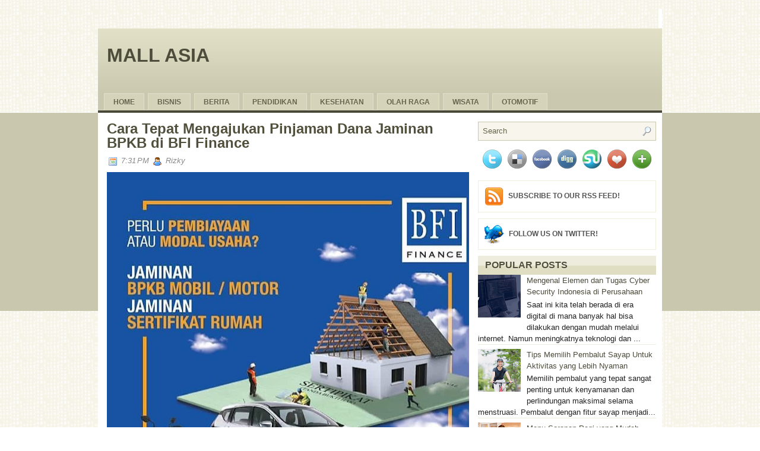

--- FILE ---
content_type: text/html; charset=UTF-8
request_url: http://www.mall-asia.com/2020/12/cara-tepat-mengajukan-pinjaman-dana.html
body_size: 34159
content:
<!DOCTYPE html>
<html dir='ltr' xmlns='http://www.w3.org/1999/xhtml' xmlns:b='http://www.google.com/2005/gml/b' xmlns:data='http://www.google.com/2005/gml/data' xmlns:expr='http://www.google.com/2005/gml/expr'>
<head>
<link href='https://www.blogger.com/static/v1/widgets/2944754296-widget_css_bundle.css' rel='stylesheet' type='text/css'/>
<meta content='text/html; charset=UTF-8' http-equiv='Content-Type'/>
<meta content='blogger' name='generator'/>
<link href='http://www.mall-asia.com/favicon.ico' rel='icon' type='image/x-icon'/>
<link href='http://www.mall-asia.com/2020/12/cara-tepat-mengajukan-pinjaman-dana.html' rel='canonical'/>
<link rel="alternate" type="application/atom+xml" title="Mall Asia - Atom" href="http://www.mall-asia.com/feeds/posts/default" />
<link rel="alternate" type="application/rss+xml" title="Mall Asia - RSS" href="http://www.mall-asia.com/feeds/posts/default?alt=rss" />
<link rel="service.post" type="application/atom+xml" title="Mall Asia - Atom" href="https://www.blogger.com/feeds/767079700229245792/posts/default" />

<link rel="alternate" type="application/atom+xml" title="Mall Asia - Atom" href="http://www.mall-asia.com/feeds/60478328727540000/comments/default" />
<!--Can't find substitution for tag [blog.ieCssRetrofitLinks]-->
<link href='https://blogger.googleusercontent.com/img/b/R29vZ2xl/AVvXsEjo1RwGocDWp9cLAXPHFEz9R8lQ2o0_DmifXdgUGG9dUoir27J5FI2UDVWzIfjS6mabXKmRsA44IdUkjOtWGrz5T7ssjdf-QnWY0xYPpXJijoLdcQwFgJsHaI72oRt7_9teHAWO2Ue6a3Y/w640-h636/image2-3+%25281%2529.png' rel='image_src'/>
<meta content='http://www.mall-asia.com/2020/12/cara-tepat-mengajukan-pinjaman-dana.html' property='og:url'/>
<meta content='Cara Tepat Mengajukan Pinjaman Dana Jaminan BPKB di BFI Finance' property='og:title'/>
<meta content='Seiring perkembangan zaman yang sudah semakin maju ini banyak orang memilih terjun di dunia usaha. Tanpa dipungkiri kalau mau menjalankan us...' property='og:description'/>
<meta content='https://blogger.googleusercontent.com/img/b/R29vZ2xl/AVvXsEjo1RwGocDWp9cLAXPHFEz9R8lQ2o0_DmifXdgUGG9dUoir27J5FI2UDVWzIfjS6mabXKmRsA44IdUkjOtWGrz5T7ssjdf-QnWY0xYPpXJijoLdcQwFgJsHaI72oRt7_9teHAWO2Ue6a3Y/w1200-h630-p-k-no-nu/image2-3+%25281%2529.png' property='og:image'/>
<!-- Start www.bloggertipandtrick.net: Changing the Blogger Title Tag -->
<title>
Cara Tepat Mengajukan Pinjaman Dana Jaminan BPKB di BFI Finance
        ~ 
        Mall Asia
</title>
<!-- End www.bloggertipandtrick.net: Changing the Blogger Title Tag -->
<link href='YOUR-FAVICON-URL' rel='shortcut icon' type='image/vnd.microsoft.icon'/>
<style id='page-skin-1' type='text/css'><!--
/*
-----------------------------------------------
Blogger Template Style
Name:   Westen
Author: Lasantha Bandara
URL 1:  http://www.premiumbloggertemplates.com/
URL 2:  http://www.bloggertipandtrick.net/
Date:   February 2013
License:  This free Blogger template is licensed under the Creative Commons Attribution 3.0 License, which permits both personal and commercial use.
However, to satisfy the 'attribution' clause of the license, you are required to keep the footer links intact which provides due credit to its authors. For more specific details about the license, you may visit the URL below:
http://creativecommons.org/licenses/by/3.0/
----------------------------------------------- */
body#layout ul{list-style-type:none;list-style:none}
body#layout ul li{list-style-type:none;list-style:none}
body#layout #content {width:600px;}
body#layout #myGallery {display:none;}
body#layout #headbox{display:none;}
/* Variable definitions
====================
*/
/* Use this with templates/template-twocol.html */
/* -----------------------------------------------------------------------
Blueprint CSS Framework 0.8
http://blueprintcss.org
* Copyright (c) 2007-Present. See LICENSE for more info.
* See README for instructions on how to use Blueprint.
* For credits and origins, see AUTHORS.
* This is a compressed file. See the sources in the 'src' directory.
----------------------------------------------------------------------- */
/* reset.css */
html, body, div, span, object, iframe, h1, h2, h3, h4, h5, h6, p, blockquote, pre, a, abbr, acronym, address, code, del, dfn, em, img, q, dl, dt, dd, ol, ul, li, fieldset, form, label, legend, table, caption, tbody, tfoot, thead, tr, th, td {margin:0;padding:0;border:0;font-weight:inherit;font-style:inherit;font-size:100%;font-family:inherit;vertical-align:baseline;}
body {line-height:1.5;}
.post-body {overflow:hidden;}
table {border-collapse:separate;border-spacing:0;}
caption, th, td {text-align:left;font-weight:normal;}
table, td, th {vertical-align:middle;}
blockquote:before, blockquote:after, q:before, q:after {content:"";}
blockquote, q {quotes:"" "";}
a img {border:none;}
/* typography.css */
body {font-size:75%;color:#222;background:#fff;font-family:"Helvetica Neue", Arial, Helvetica, sans-serif;}
h1, h2, h3, h4, h5, h6 {font-weight:normal;color:#111;}
h1 {font-size:3em;line-height:1;margin-bottom:0.5em;}
h2 {font-size:2em;margin-bottom:0.75em;}
h3 {font-size:1.5em;line-height:1;margin-bottom:1em;}
h4 {font-size:1.2em;line-height:1.25;margin-bottom:1.25em;}
h5 {font-size:1em;font-weight:bold;margin-bottom:1.5em;}
h6 {font-size:1em;font-weight:bold;}
h1 img, h2 img, h3 img, h4 img, h5 img, h6 img {margin:0;}
p {margin:0 0 1.5em;}
p img.left {float:left;margin:1.5em 1.5em 1.5em 0;padding:0;}
p img.right {float:right;margin:1.5em 0 1.5em 1.5em;}
a:focus, a:hover {color:#000;}
a {color:#009;text-decoration:underline;}
blockquote {margin:1.5em;color:#666;font-style:italic;}
strong {font-weight:bold;}
em, dfn {font-style:italic;}
dfn {font-weight:bold;}
sup, sub {line-height:0;}
abbr, acronym {border-bottom:1px dotted #666;}
address {margin:0 0 1.5em;font-style:italic;}
del {color:#666;}
pre {margin:1.5em 0;white-space:pre;}
pre, code, tt {font:1em 'andale mono', 'lucida console', monospace;line-height:1.5;}
li ul, li ol {margin:0 1.5em;}
ul, ol {margin:0 1.5em 1.5em 1.5em;}
ul {list-style-type:disc;}
ol {list-style-type:decimal;}
dl {margin:0 0 1.5em 0;}
dl dt {font-weight:bold;}
dd {margin-left:1.5em;}
table {margin-bottom:1.4em;width:100%;}
th {font-weight:bold;}
thead th {background:#c3d9ff;}
th, td, caption {padding:4px 10px 4px 5px;}
tr.even td {background:#e5ecf9;}
tfoot {font-style:italic;}
caption {background:#eee;}
.small {font-size:.8em;margin-bottom:1.875em;line-height:1.875em;}
.large {font-size:1.2em;line-height:2.5em;margin-bottom:1.25em;}
.hide {display:none;}
.quiet {color:#666;}
.loud {color:#000;}
.highlight {background:#ff0;}
.added {background:#060;color:#fff;}
.removed {background:#900;color:#fff;}
.first {margin-left:0;padding-left:0;}
.last {margin-right:0;padding-right:0;}
.top {margin-top:0;padding-top:0;}
.bottom {margin-bottom:0;padding-bottom:0;}
/* forms.css */
label {font-weight:bold;}
fieldset {padding:1.4em;margin:0 0 1.5em 0;border:1px solid #ccc;}
legend {font-weight:bold;font-size:1.2em;}
input.text, input.title, textarea, select {margin:0.5em 0;border:1px solid #bbb;}
input.text:focus, input.title:focus, textarea:focus, select:focus {border:1px solid #666;}
input.text, input.title {width:300px;padding:5px;}
input.title {font-size:1.5em;}
textarea {width:390px;height:250px;padding:5px;}
.error, .notice, .success {padding:.8em;margin-bottom:1em;border:2px solid #ddd;}
.error {background:#FBE3E4;color:#8a1f11;border-color:#FBC2C4;}
.notice {background:#FFF6BF;color:#514721;border-color:#FFD324;}
.success {background:#E6EFC2;color:#264409;border-color:#C6D880;}
.error a {color:#8a1f11;}
.notice a {color:#514721;}
.success a {color:#264409;}
/* grid.css */
.container {width:950px;margin:0 auto;}
.showgrid {background:url(src/grid.png);}
.column, div.span-1, div.span-2, div.span-3, div.span-4, div.span-5, div.span-6, div.span-7, div.span-8, div.span-9, div.span-10, div.span-11, div.span-12, div.span-13, div.span-14, div.span-15, div.span-16, div.span-17, div.span-18, div.span-19, div.span-20, div.span-21, div.span-22, div.span-23, div.span-24 {float:left;margin-right:10px;}
.last, div.last {margin-right:0;}
.span-1 {width:30px;}
.span-2 {width:70px;}
.span-3 {width:110px;}
.span-4 {width:150px;}
.span-5 {width:190px;}
.span-6 {width:230px;}
.span-7 {width:270px;}
.span-8 {width:310px;}
.span-9 {width:350px;}
.span-10 {width:390px;}
.span-11 {width:430px;}
.span-12 {width:470px;}
.span-13 {width:510px;}
.span-14 {width:550px;}
.span-15 {width:590px;}
.span-16 {width:630px;}
.span-17 {width:670px;}
.span-18 {width:710px;}
.span-19 {width:750px;}
.span-20 {width:790px;}
.span-21 {width:830px;}
.span-22 {width:870px;}
.span-23 {width:910px;}
.span-24, div.span-24 {width:950px;margin:0;}
input.span-1, textarea.span-1, input.span-2, textarea.span-2, input.span-3, textarea.span-3, input.span-4, textarea.span-4, input.span-5, textarea.span-5, input.span-6, textarea.span-6, input.span-7, textarea.span-7, input.span-8, textarea.span-8, input.span-9, textarea.span-9, input.span-10, textarea.span-10, input.span-11, textarea.span-11, input.span-12, textarea.span-12, input.span-13, textarea.span-13, input.span-14, textarea.span-14, input.span-15, textarea.span-15, input.span-16, textarea.span-16, input.span-17, textarea.span-17, input.span-18, textarea.span-18, input.span-19, textarea.span-19, input.span-20, textarea.span-20, input.span-21, textarea.span-21, input.span-22, textarea.span-22, input.span-23, textarea.span-23, input.span-24, textarea.span-24 {border-left-width:1px!important;border-right-width:1px!important;padding-left:5px!important;padding-right:5px!important;}
input.span-1, textarea.span-1 {width:18px!important;}
input.span-2, textarea.span-2 {width:58px!important;}
input.span-3, textarea.span-3 {width:98px!important;}
input.span-4, textarea.span-4 {width:138px!important;}
input.span-5, textarea.span-5 {width:178px!important;}
input.span-6, textarea.span-6 {width:218px!important;}
input.span-7, textarea.span-7 {width:258px!important;}
input.span-8, textarea.span-8 {width:298px!important;}
input.span-9, textarea.span-9 {width:338px!important;}
input.span-10, textarea.span-10 {width:378px!important;}
input.span-11, textarea.span-11 {width:418px!important;}
input.span-12, textarea.span-12 {width:458px!important;}
input.span-13, textarea.span-13 {width:498px!important;}
input.span-14, textarea.span-14 {width:538px!important;}
input.span-15, textarea.span-15 {width:578px!important;}
input.span-16, textarea.span-16 {width:618px!important;}
input.span-17, textarea.span-17 {width:658px!important;}
input.span-18, textarea.span-18 {width:698px!important;}
input.span-19, textarea.span-19 {width:738px!important;}
input.span-20, textarea.span-20 {width:778px!important;}
input.span-21, textarea.span-21 {width:818px!important;}
input.span-22, textarea.span-22 {width:858px!important;}
input.span-23, textarea.span-23 {width:898px!important;}
input.span-24, textarea.span-24 {width:938px!important;}
.append-1 {padding-right:40px;}
.append-2 {padding-right:80px;}
.append-3 {padding-right:120px;}
.append-4 {padding-right:160px;}
.append-5 {padding-right:200px;}
.append-6 {padding-right:240px;}
.append-7 {padding-right:280px;}
.append-8 {padding-right:320px;}
.append-9 {padding-right:360px;}
.append-10 {padding-right:400px;}
.append-11 {padding-right:440px;}
.append-12 {padding-right:480px;}
.append-13 {padding-right:520px;}
.append-14 {padding-right:560px;}
.append-15 {padding-right:600px;}
.append-16 {padding-right:640px;}
.append-17 {padding-right:680px;}
.append-18 {padding-right:720px;}
.append-19 {padding-right:760px;}
.append-20 {padding-right:800px;}
.append-21 {padding-right:840px;}
.append-22 {padding-right:880px;}
.append-23 {padding-right:920px;}
.prepend-1 {padding-left:40px;}
.prepend-2 {padding-left:80px;}
.prepend-3 {padding-left:120px;}
.prepend-4 {padding-left:160px;}
.prepend-5 {padding-left:200px;}
.prepend-6 {padding-left:240px;}
.prepend-7 {padding-left:280px;}
.prepend-8 {padding-left:320px;}
.prepend-9 {padding-left:360px;}
.prepend-10 {padding-left:400px;}
.prepend-11 {padding-left:440px;}
.prepend-12 {padding-left:480px;}
.prepend-13 {padding-left:520px;}
.prepend-14 {padding-left:560px;}
.prepend-15 {padding-left:600px;}
.prepend-16 {padding-left:640px;}
.prepend-17 {padding-left:680px;}
.prepend-18 {padding-left:720px;}
.prepend-19 {padding-left:760px;}
.prepend-20 {padding-left:800px;}
.prepend-21 {padding-left:840px;}
.prepend-22 {padding-left:880px;}
.prepend-23 {padding-left:920px;}
div.border {padding-right:4px;margin-right:5px;border-right:1px solid #eee;}
div.colborder {padding-right:24px;margin-right:25px;border-right:1px solid #eee;}
.pull-1 {margin-left:-40px;}
.pull-2 {margin-left:-80px;}
.pull-3 {margin-left:-120px;}
.pull-4 {margin-left:-160px;}
.pull-5 {margin-left:-200px;}
.pull-6 {margin-left:-240px;}
.pull-7 {margin-left:-280px;}
.pull-8 {margin-left:-320px;}
.pull-9 {margin-left:-360px;}
.pull-10 {margin-left:-400px;}
.pull-11 {margin-left:-440px;}
.pull-12 {margin-left:-480px;}
.pull-13 {margin-left:-520px;}
.pull-14 {margin-left:-560px;}
.pull-15 {margin-left:-600px;}
.pull-16 {margin-left:-640px;}
.pull-17 {margin-left:-680px;}
.pull-18 {margin-left:-720px;}
.pull-19 {margin-left:-760px;}
.pull-20 {margin-left:-800px;}
.pull-21 {margin-left:-840px;}
.pull-22 {margin-left:-880px;}
.pull-23 {margin-left:-920px;}
.pull-24 {margin-left:-960px;}
.pull-1, .pull-2, .pull-3, .pull-4, .pull-5, .pull-6, .pull-7, .pull-8, .pull-9, .pull-10, .pull-11, .pull-12, .pull-13, .pull-14, .pull-15, .pull-16, .pull-17, .pull-18, .pull-19, .pull-20, .pull-21, .pull-22, .pull-23, .pull-24 {float:left;position:relative;}
.push-1 {margin:0 -40px 1.5em 40px;}
.push-2 {margin:0 -80px 1.5em 80px;}
.push-3 {margin:0 -120px 1.5em 120px;}
.push-4 {margin:0 -160px 1.5em 160px;}
.push-5 {margin:0 -200px 1.5em 200px;}
.push-6 {margin:0 -240px 1.5em 240px;}
.push-7 {margin:0 -280px 1.5em 280px;}
.push-8 {margin:0 -320px 1.5em 320px;}
.push-9 {margin:0 -360px 1.5em 360px;}
.push-10 {margin:0 -400px 1.5em 400px;}
.push-11 {margin:0 -440px 1.5em 440px;}
.push-12 {margin:0 -480px 1.5em 480px;}
.push-13 {margin:0 -520px 1.5em 520px;}
.push-14 {margin:0 -560px 1.5em 560px;}
.push-15 {margin:0 -600px 1.5em 600px;}
.push-16 {margin:0 -640px 1.5em 640px;}
.push-17 {margin:0 -680px 1.5em 680px;}
.push-18 {margin:0 -720px 1.5em 720px;}
.push-19 {margin:0 -760px 1.5em 760px;}
.push-20 {margin:0 -800px 1.5em 800px;}
.push-21 {margin:0 -840px 1.5em 840px;}
.push-22 {margin:0 -880px 1.5em 880px;}
.push-23 {margin:0 -920px 1.5em 920px;}
.push-24 {margin:0 -960px 1.5em 960px;}
.push-1, .push-2, .push-3, .push-4, .push-5, .push-6, .push-7, .push-8, .push-9, .push-10, .push-11, .push-12, .push-13, .push-14, .push-15, .push-16, .push-17, .push-18, .push-19, .push-20, .push-21, .push-22, .push-23, .push-24 {float:right;position:relative;}
.prepend-top {margin-top:1.5em;}
.append-bottom {margin-bottom:1.5em;}
.box {padding:1.5em;margin-bottom:1.5em;background:#E5ECF9;}
hr {background:#ddd;color:#ddd;clear:both;float:none;width:100%;height:.1em;margin:0 0 1.45em;border:none;}
hr.space {background:#fff;color:#fff;}
.clearfix:after, .container:after {content:"\0020";display:block;height:0;clear:both;visibility:hidden;overflow:hidden;}
.clearfix, .container {display:block;}
.clear {clear:both;}
/* LAYOUT */
body {
background:url(https://blogger.googleusercontent.com/img/b/R29vZ2xl/AVvXsEikmEAf3PiwFH7SDucl3JcxpQf3mJEX5Wb45GDo5sU7jtjsktAwosaPLf4CVN8wREZwuKvIp8A1lrG2sc3WWlPGgt8lKVCigJVGlJUF-s4Iud40xRyygcJHJbGCZ50GW09Ye8E12PM_Jdk/s0/background.png) top left;
}
#wrapper {
background: url(https://blogger.googleusercontent.com/img/b/R29vZ2xl/AVvXsEg_NkSw8p1pKrulcKtVBoukUpqNQzJl2e-AyoaN_ibuAh-1odMsEsxBbRsDDJVIma7SLhViQ2ffLPeFZ2I-81UPuFMcjjezTC963kEpwbTtxD4GaTJPDs8toapL9rHvF6w7jZsywUKTtsY/s0/wrapper-background.png) left 189px repeat-x;
}
#container {
background: url(https://blogger.googleusercontent.com/img/b/R29vZ2xl/AVvXsEg1nJHtrhbx1jbTs7iW1MX044Re2ZHE62zWXuwz4U62xEC16fbB-5bWUZDE25CGw91qPApI8I3lDDDALYzmvfu52fbZI5INh_-3qKo2tixoXit1OtHBVNwbtTRbkBv8UZTGdXW5KxprWSA/s0/container-background.png) left 48px repeat-x;
}
#contentwrap {
background: #fff;
}
a {
color: #eb7b0e;
}
a:hover {
color: #e44b15;
}
/* HEADER */
#header {
height: 110px;
overflow:hidden;
}
#bheadersec {
height: 120px;
}
#header h1 {
margin-bottom: 0px !important;
padding: 30px 0 0 15px;
font-weight: normal;
font-family: Arial, Helvetica, Sans-serif;
font-weight: bold;
font-size: 32px;
text-transform: uppercase;
}
#header h1 a, #header h1 a:visited {
color: #4e4d3c;
text-decoration: none;
}
#header h2 {
color: #4E4D3C;
font-size: 14px;
padding-left: 15px;
font-family: Arial, Helvetica, Sans-serif;
font-style: italic;
}
.logoimg {
margin: 20px  0 0 15px;
}
/* NAVIGATION MENUS */
#pagemenucontainer {
height: 26px;
float: right;
margin-top: 15px;
padding: 6px 6px 0 0;
background: #ffffff;
}
#pagemenu {
height: 26px;
float: right;
}
#pagemenu, #pagemenu ul {
padding: 0;
margin: 0;
list-style: none;
line-height: 1;
}
#pagemenu {
margin-bottom: 1px;
}
#pagemenu ul {
float: left;
list-style: none;
margin: 0px 0px 0px 0px;
padding: 0px;
}
#pagemenu li {
float: left;
list-style: none;
margin: 0px;
padding: 0px;
}
#pagemenu ul li {
list-style: none;
margin: 0px;
padding: 0px;
}
#pagemenu li a, #pagemenu li a:link {
color: #aaa786;
display: block;
margin: 0 0 0 6px;
padding: 8px 14px;
text-decoration: none;
font-weight: bold;
text-transform: uppercase;
font-size: 11px;
font-family: Arial, Helvetica, sans-serif;
}
#pagemenu li a:hover, #pagemenu li a:active {
color: #727053;
display: block;
text-decoration: none;
background: url(https://blogger.googleusercontent.com/img/b/R29vZ2xl/AVvXsEjd17PKsGT21HxmGb0QRXEl_Y2EgLHptIeqwr2vOLYLNw3ENSkQOmdAyefVkZUyTovJ6zQ9FqVfWglZhGlzuKN5-InVpzCxLy-KrcG4i2T-WUePE4x6rMd6FZlsUQwPF7VoZCUgyb9j5II/s1600/pagenav-hover.png) top left repeat-x;
}
#pagemenu  li.current_page_item a {
color: #727053;
background: url(https://blogger.googleusercontent.com/img/b/R29vZ2xl/AVvXsEjd17PKsGT21HxmGb0QRXEl_Y2EgLHptIeqwr2vOLYLNw3ENSkQOmdAyefVkZUyTovJ6zQ9FqVfWglZhGlzuKN5-InVpzCxLy-KrcG4i2T-WUePE4x6rMd6FZlsUQwPF7VoZCUgyb9j5II/s1600/pagenav-hover.png) top left repeat-x;
}
#pagemenu li:hover, #pagemenu li.sfhover {
position: static;
}
.topright {
text-align: right;
margin: 13px 0 0 0;
}
.topright a {
color: #dfdfdf;
text-decoration: none;
font-size: 11px;
font-family: Arial, Helvetica, sans-serif;
vertical-align: top;
font-weight: bold;
text-transform: uppercase;
text-shadow: 0 1px 0 #565656;
}
.topright a:hover {
color: #ffc703;
text-shadow: 0 1px 0 #562d09;
}
.navcontainer {
height: 29px;
padding: 0 0 4px 10px;
background: url(https://blogger.googleusercontent.com/img/b/R29vZ2xl/AVvXsEg2FlGPYK_VqpsP7Tzol1g955y30WxmkBVCA7_W_VMBudoANgbvc-ZfiEuzA_A6b_JmmG9RNMre-ZDBwtQB0ogwIQjvSExVl_q_O1_XribGQA-e3h8luOGEdXSEb1KYxVgdFKY2LZqXbyY/s0/nav-border.png) left bottom repeat-x;
}
#nav {
height: 30px;
}
#nav, #nav ul {
padding: 0;
margin: 0;
list-style: none;
line-height: 1;
}
#nav {
margin-bottom: 1px;
}
#nav ul {
float: left;
list-style: none;
margin: 0px 0px 0px 0px;
padding: 0px;
}
#nav li {
float: left;
list-style: none;
margin: 0px;
padding: 0px;
}
#nav ul li {
list-style: none;
margin: 0px;
padding: 0px;
}
#nav li a, #nav li a:link {
background: #d5d3b9;
color: #65634b;
display: block;
margin: 0px 6px 0px 0px;
padding: 8px 15px;
text-decoration: none;
font-size: 12px;
font-weight: bold;
text-transform: uppercase;
border-left: 1px solid #e0dece;
border-top: 1px solid #e0dece;
border-right: 1px solid #e0dece;
text-shadow: 0 1px 0 #e4e3ce;
}
#nav li a:hover, #nav li a:active {
color: #fff;
display: block;
text-decoration: none;
background: url(https://blogger.googleusercontent.com/img/b/R29vZ2xl/AVvXsEj4_s9z3NaoyBnEsnBP1z_0EFHvVXQ8qWoMca8lbHJeU9_e1wIOmBC1XEPCP_exMjYPTvlylGjtL9XgOjG_TovACBwmMS3GSkqc8yDh1oYGkHwjm-FwHlPC_U_OWFiHtwYm2ZAMPf7zsRg/s1600/nav-hover.png) top left repeat-x;
text-shadow: 0 1px 0 #403f2e;
}
#nav  li.current-cat a {
color:#fff;
background: url(https://blogger.googleusercontent.com/img/b/R29vZ2xl/AVvXsEj4_s9z3NaoyBnEsnBP1z_0EFHvVXQ8qWoMca8lbHJeU9_e1wIOmBC1XEPCP_exMjYPTvlylGjtL9XgOjG_TovACBwmMS3GSkqc8yDh1oYGkHwjm-FwHlPC_U_OWFiHtwYm2ZAMPf7zsRg/s1600/nav-hover.png) top left repeat-x;
text-shadow: 0 1px 0 #403f2e;
}
#nav li:hover, #nav li.sfhover {
position: static;
}
/* CONTENT */
#content {
background-color: #fff;
padding: 15px 5px 15px 15px;
}
pre { overflow: auto;
width: 470px;
}
.post {
border-bottom: 1px solid #ddd;
padding-bottom: 15px;
margin-bottom: 15px;
}
.post p {
margin-bottom: 10px;
}
.post-title {
margin: 0 0 8px 0;
padding: 0px;
line-height: 24px;
font-size: 24px;
font-family: Arial, Verdana;
color: #51503c;
font-weight: bold;
}
.post-title a {
text-decoration: none;
color: #51503c;
}
.post-title a:hover {
text-decoration: underline;
color: #eb7b0e;
}
.pagetitle {
margin-bottom: 20px;
line-height: 22px;
font-family: Arial, Verdana;
text-decoration: underline;
}
.readmorecontent {
text-align: right;
}
a.readmore {
padding: 4px 15px;
background: #d0ceb4;
color: #4d4c3e;
text-decoration: none;
font-size: 12px;
}
a.readmore:hover {
background: #5f5d47;
color: #fff;
}
.postdate {
font-size: 13px;
font-family: Arial, Helvetica, Sans-serif;
font-style: italic;
color: #8a8a8a;
}
.postmeta {
font-size: 11px;
padding: 2px 4px;
font-family: Arial, Verdana;
color: #474747;
}
.postdate img, .postmeta img {
border: none;
vertical-align: middle;
margin:2px;
}
.entry {
text-align: justify;
line-height: 20px;
padding-top: 8px;
font-family: Arial, Verdana;
font-size: 14px;
color: #474747;
}
.navigation {
padding: 10px 0;
}
blockquote {
overflow: hidden;
padding-left: 9px;
font-style: italic;
color: #666;
border-left: 3px solid #CADAE7;
}
/* SIDEBAR(S) */
.sidebaradbox {
margin-top: 5px;
text-align:center;
}
.ad125 {
margin: 10px;
}
.sidebar {
margin: 0 10px 10px 0;
font-size: 13px;
}
.sidebar a {
text-decoration: none;
color: #4c4a3a;
}
.sidebar a:hover {
text-decoration: underline;
color:#eb7b0e;
}
#search {
border: 1px solid #c9c7ad;
height: 30px;
padding: 0;
background: #f8f6ec;
text-align: right;
}
#search input {
border: 0;
background: none;
color: #65634b;
}
#s {
width: 240px;
padding: 4px;
margin:3px 0 0 0;
background: none;
}
#topsearch 	#s {
width: 258px;
}
#topsearch #search {
margin: 15px 0 0 0;
}
/* Social icons */
.addthis_toolbox {
padding: 15px 0 5px 0;
text-align: center;
}
.addthis_toolbox .custom_images a
{
width: 32px;
height: 32px;
margin: 0 3px 0 3px;
padding: 0;
}
.addthis_toolbox .custom_images a:hover img
{
opacity: 1;
}
.addthis_toolbox .custom_images a img
{
opacity: 0.85;
}
.rssbox {
background: #fff;
border: 1px solid #ebf1dc;
padding: 10px;
margin: 10px 0 0 0;
}
.rssbox:hover {
border: 1px solid #c9c7ad;
}
.rssbox a {
color: #555;
text-transform: uppercase;
font-size: 12px;
font-weight: bold;
text-decoration: none;
font-family: Arial, Helvetica, Sans-serif;
}
.rssbox a:hover {
color: #47560b;
text-decoration: underline;
}
.twitterbox {
background: #fff;
border: 1px solid #ebf1dc;
padding: 10px;
margin: 10px 0 0 0;
}
.twitterbox:hover {
border: 1px solid #c9c7ad;
}
.twitterbox a {
color: #555;
text-transform: uppercase;
font-size: 12px;
font-weight: bold;
text-decoration: none;
font-family: Arial, Helvetica, Sans-serif;
}
.twitterbox a:hover {
color: #47560b;
text-decoration: underline;
}
.sidebarvideo {
}
.sidebar h2 {
margin: 10px 0 0 0;
padding: 8px 0 8px 12px;
background: url(https://blogger.googleusercontent.com/img/b/R29vZ2xl/AVvXsEj5E8zosh_oeRZ1dAT_BddTtRwEqk8bYtpzGj73qgST2pqwnHoy6jADmGhDO_vwJ9nfDjr-bDSgPJ7btaQLJOxbILB8Hz6C3x9LAiopXvuKoFoGU_uCq9VNPRcAVEPgoiuXkxL8MpPeMD0/s0/sidebar-tab.png) left center repeat-x;
font-size: 16px;
line-height: 16px;
font-family: Arial, Helvetica, Sans-serif;
font-weight: bold;
text-transform: uppercase;
color: #514f3c;
text-shadow: 0 1px 0 #f7f6eb;
}
.sidebar ul {
list-style-type: none;
margin: 0px 0px 0px 0px;
padding: 0px;
}
.sidebar ul li {
padding: 6px 0px 6px 14px;
margin: 0;
border-bottom: 1px solid #eeecdd;
background: url(https://blogger.googleusercontent.com/img/b/R29vZ2xl/AVvXsEhsSvFZ6tyurlfW9JwcnxOyEvJe-7u9VCHSoF5cb6199-ogapZVUl7bPxXvz9gDhT_0ix3JX8rKnrFxoq6hMJXqKINKKIGsZLFOZH17_TzscpeYap6i_H2LTD0tHWJZORwHj_4Y3EU0H1M/s0/bullet.png) 4px 13px no-repeat;
}
/* FOOTER */
#footer {
background: #5c5a45;
padding: 22px;
text-align: center;
color: #fff;
font-size: 13px;
}
#footer a {
color: #fff;
}
#footer a:hover {
text-decoration: none;
}
#credits {
color: #706f61;
font-size: 11px;
text-align: center;
padding: 10px;
}
#credits a {
color: #706f61;
text-decoration: none;
}
#myGallery, #myGallerySet, #flickrGallery
{
width: 610px;
height: 320px;
z-index:5;
margin-bottom: 20px;
overflow:hidden;
}
.jdGallery a
{
outline:0;
}
#flickrGallery
{
width: 500px;
height: 334px;
}
#myGallery img.thumbnail, #myGallerySet img.thumbnail
{
display: none;
}
.jdGallery
{
overflow: hidden;
position: relative;
}
.jdGallery img
{
border: 0;
margin: 0;
}
.jdGallery .slideElement
{
width: 100%;
height: 100%;
background-color: #000;
background-repeat: no-repeat;
background-position: center center;
background-image: url('https://blogger.googleusercontent.com/img/b/R29vZ2xl/AVvXsEhmJPWAy2AbfhwbwrMggdnFyZ_vCAO3OTgger6-jUcOcN_VHPk5zwY4qYDO_FZ6pJ10Id4YXLKKAwh6joLCxQuqnwmVjkq2j3YcD1HwHKY93nyx8Z8yWmfx8b-R2Xd8gU1-NBbX0_BlDGU/s0/loading-bar-black.gif');
}
.jdGallery .loadingElement
{
width: 100%;
height: 100%;
position: absolute;
left: 0;
top: 0;
background-color: #000;
background-repeat: no-repeat;
background-position: center center;
background-image: url('https://blogger.googleusercontent.com/img/b/R29vZ2xl/AVvXsEhmJPWAy2AbfhwbwrMggdnFyZ_vCAO3OTgger6-jUcOcN_VHPk5zwY4qYDO_FZ6pJ10Id4YXLKKAwh6joLCxQuqnwmVjkq2j3YcD1HwHKY93nyx8Z8yWmfx8b-R2Xd8gU1-NBbX0_BlDGU/s0/loading-bar-black.gif');
}
.jdGallery .slideInfoZone
{
position: absolute;
z-index: 10;
width: 100%;
margin: 0px;
left: 0;
bottom: 0;
height: 100px;
background: #4e4d3c;
color: #fff;
text-indent: 0;
overflow: hidden;
}
* html .jdGallery .slideInfoZone
{
bottom: -1px;
}
.jdGallery .slideInfoZone h2
{
padding: 0;
font-size: 14px;
margin: 0;
margin: 2px 5px;
font-weight: bold;
color: #fff !important;
}
.jdGallery .slideInfoZone p
{
padding: 0;
font-size: 12px;
margin: 2px 5px;
color: #eee;
}
.jdGallery div.carouselContainer
{
position: absolute;
height: 135px;
width: 100%;
z-index: 10;
margin: 0px;
left: 0;
top: 0;
}
.jdGallery a.carouselBtn
{
position: absolute;
bottom: 0;
right: 30px;
height: 20px;
/*width: 100px; background: url('img/carousel_btn.gif') no-repeat;*/
text-align: center;
padding: 0 10px;
font-size: 13px;
background: #333;
color: #fff;
cursor: pointer;
}
.jdGallery .carousel
{
position: absolute;
width: 100%;
margin: 0px;
left: 0;
top: 0;
height: 115px;
background: #333;
color: #fff;
text-indent: 0;
overflow: hidden;
}
.jdExtCarousel
{
overflow: hidden;
position: relative;
}
.jdGallery .carousel .carouselWrapper, .jdExtCarousel .carouselWrapper
{
position: absolute;
width: 100%;
height: 78px;
top: 10px;
left: 0;
overflow: hidden;
}
.jdGallery .carousel .carouselInner, .jdExtCarousel .carouselInner
{
position: relative;
}
.jdGallery .carousel .carouselInner .thumbnail, .jdExtCarousel .carouselInner .thumbnail
{
cursor: pointer;
background: #000;
background-position: center center;
float: left;
border: solid 1px #fff;
}
.jdGallery .wall .thumbnail, .jdExtCarousel .wall .thumbnail
{
margin-bottom: 10px;
}
.jdGallery .carousel .label, .jdExtCarousel .label
{
font-size: 13px;
position: absolute;
bottom: 5px;
left: 10px;
padding: 0;
margin: 0;
}
.jdGallery .carousel .wallButton, .jdExtCarousel .wallButton
{
font-size: 10px;
position: absolute;
bottom: 5px;
right: 10px;
padding: 1px 2px;
margin: 0;
background: #222;
border: 1px solid #888;
cursor: pointer;
}
.jdGallery .carousel .label .number, .jdExtCarousel .label .number
{
color: #b5b5b5;
}
.jdGallery a
{
font-size: 100%;
text-decoration: none;
color: #fff;
}
.jdGallery a.right, .jdGallery a.left
{
position: absolute;
height: 99%;
width: 25%;
cursor: pointer;
z-index:10;
filter:alpha(opacity=20);
-moz-opacity:0.2;
-khtml-opacity: 0.2;
opacity: 0.2;
}
* html .jdGallery a.right, * html .jdGallery a.left
{
filter:alpha(opacity=50);
}
.jdGallery a.right:hover, .jdGallery a.left:hover
{
filter:alpha(opacity=80);
-moz-opacity:0.8;
-khtml-opacity: 0.8;
opacity: 0.8;
}
.jdGallery a.left
{
left: 0;
top: 0;
background: url('https://blogger.googleusercontent.com/img/b/R29vZ2xl/AVvXsEg91E_ve3PFQeKh0LLkZ_OwgcuEMPEn3SYYOrOwjibmIi9yIvuR25DMwm9az31vvI6Lpcw13MHitDgYOG1QXB6qw3UJn_ZccjkwNZ6oeCGnOV03nBoa_Q5tol5dbXwj0SDbHVcLC1Err5M/s0/fleche1.png') no-repeat center left;
}
* html .jdGallery a.left { background: url('https://blogger.googleusercontent.com/img/b/R29vZ2xl/AVvXsEiQfBPA3t9ReA5gHXoIdX8Esrl9f7A9BnDy1tNSL8J8FQfO-UlTCQ3cFC5UgqWqq2CArEu_TyrMju7k3O8SfntI2vNA0F5ZPyJkPKDHxq6GaK7UsfLgwu-br1aZnm2tr__TqrxiFxq0l08/s0/fleche1.gif') no-repeat center left; }
.jdGallery a.right
{
right: 0;
top: 0;
background: url('https://blogger.googleusercontent.com/img/b/R29vZ2xl/AVvXsEiMLQH2yEQ4B6c9PNyBT2RoKMeLdln3G8JKMczv09ScABeG4-iomKbYmVyCJLG5zi70B2lp2tk4NaGGZ3Qztbek_71fH3DBy9cFWw9w9WUQ7o9i-wN5pB9pYjfgm5qBfHOXik-rAilIl7I/s0/fleche2.png') no-repeat center right;
}
* html .jdGallery a.right { background: url('https://blogger.googleusercontent.com/img/b/R29vZ2xl/AVvXsEjSMYD-IFcOliVntnPF_iI4PdHwKzCiy9qnNqyjWgHhlEF4eo57330Vd_j-gfplsT8xKsUY20ZUv7pLt20zJnjBcJZD-HXrIP0I3YyE-eycp0oAztCjQ1nflAwFattiQXfOip8z2MhaI28/s0/fleche2.gif') no-repeat center right; }
.jdGallery a.open
{
left: 0;
top: 0;
width: 100%;
height: 100%;
}
.withArrows a.open
{
position: absolute;
top: 0;
left: 25%;
height: 99%;
width: 50%;
cursor: pointer;
z-index: 10;
background: none;
-moz-opacity:0.8;
-khtml-opacity: 0.8;
opacity: 0.8;
}
.withArrows a.open:hover { background: url('https://blogger.googleusercontent.com/img/b/R29vZ2xl/AVvXsEidVG56CA9EwI066SZAVR6hPKchgOkg51O-8RvL34Xxj27pwn4lDgprg8ynwlMXJr4sKS61xSagBUcRGDibeE6Ba1k9V41AGR0FKXMp6D8jXf36J0tow21N059ofnhDV0XibeyM43MoE_U/s0/open.png') no-repeat center center; }
* html .withArrows a.open:hover { background: url('https://blogger.googleusercontent.com/img/b/R29vZ2xl/AVvXsEhKFJmZdXmA_KgHt-LmXimUPC6hXKLHSo68Sw5Vwso9szW4ipWMtn2SFqSJ2vuZMBATX9hJZFIsDMRReOQeUUZ18RVgIgLnxahfSEz8GalLGs9oXgwniaxPSe1drjeq2yGncqgXiM-AqFs/s0/open.gif') no-repeat center center;
filter:alpha(opacity=80); }
/* Gallery Sets */
.jdGallery a.gallerySelectorBtn
{
z-index: 15;
position: absolute;
top: 0;
left: 30px;
height: 20px;
/*width: 100px; background: url('img/carousel_btn.gif') no-repeat;*/
text-align: center;
padding: 0 10px;
font-size: 13px;
background: #333;
color: #fff;
cursor: pointer;
opacity: .4;
-moz-opacity: .4;
-khtml-opacity: 0.4;
filter:alpha(opacity=40);
}
.jdGallery .gallerySelector
{
z-index: 20;
width: 100%;
height: 100%;
position: absolute;
top: 0;
left: 0;
background: #000;
}
.jdGallery .gallerySelector h2
{
margin: 0;
padding: 10px 20px 10px 20px;
font-size: 20px;
line-height: 30px;
color: #fff !important;
}
.jdGallery .gallerySelector .gallerySelectorWrapper
{
overflow: hidden;
}
.jdGallery .gallerySelector .gallerySelectorInner div.galleryButton
{
margin-left: 10px;
margin-top: 10px;
border: 1px solid #888;
padding: 5px;
height: 40px;
color: #fff;
cursor: pointer;
float: left;
}
.jdGallery .gallerySelector .gallerySelectorInner div.hover
{
background: #333;
}
.jdGallery .gallerySelector .gallerySelectorInner div.galleryButton div.preview
{
background: #000;
background-position: center center;
float: left;
border: none;
width: 40px;
height: 40px;
margin-right: 5px;
}
.jdGallery .gallerySelector .gallerySelectorInner div.galleryButton h3
{
margin: 0;
padding: 0;
font-size: 12px;
font-weight: normal;
color:  #fff;
}
.jdGallery .gallerySelector .gallerySelectorInner div.galleryButton p.info
{
margin: 0;
padding: 0;
font-size: 12px;
font-weight: normal;
color: #fff !important;
}
h2.date-header {
margin: 1.5em 0 .5em;
display: none;
}
.main .widget {
margin: 0 0 5px;
padding: 0 0 2px;
}
.main .Blog {
border-bottom-width: 0;
}
#header .description {
color:#ffffff;
font-size:14px;
text-shadow:0px 1px 0px #000000;
}
/* Comments----------------------------------------------- */
#comments {
padding:10px;
color:#666;
margin-bottom:20px;
}
#comments h4 {
font-size:22px;
margin-bottom:10px;
}
#comment-name-url {
width: 365px;
float: left;
}
#comment-date {
width: 365px;
float: left;
margin-top: 5px;
font-size: 10px;
}
#comment-header {
float: left;
padding: 5px 0 40px 10px;
margin: 5px 0 15px 0;
position: relative;
background-color: #ffffff;
border: 1px dashed #eeeeee;
}
.avatar-image-container {
background: url(http: https://blogger.googleusercontent.com/img/b/R29vZ2xl/AVvXsEhqQXtfUx1eQIEN_6IvswIZnuwtlsqF_1j2hyiuVBGJlJGw85k0vcAd2zsYd1GpV4_q-UNZiP6IYZmVAam-VtzJXyw_YVhO3Y1fSRTWXhtiLvvI19xsnRgHBgl0g00Ninrm1mFLDqwvcL7o/s1600/comment-avatar.jpg);
width: 32px;
height: 32px;
float: right;
margin: 5px 10px 5px 5px;
border: 1px solid #dddddd;
}
.avatar-image-container img {
width: 32px;
height: 32px;
}
a.comments-autor-name {
color: #000000;
font: normal bold 14px Arial, Tahoma, Verdana;
}
a.says {
color: #000000;
font: normal 14px Arial, Tahoma, Verdana;
}
.says a:hover {
text-decoration: none;
}
.deleted-comment {
font-style: italic;
color: gray;
}
#blog-pager-newer-link {
float: left;
}
#blog-pager-older-link {
float: right;
}
#blog-pager {
text-align: center;
padding:5px;
}
.feed-links {
clear: both;
}
/* Profile ----------------------------------------------- */
.profile-img {
float: left;
margin-top: 0;
margin-right: 5px;
margin-bottom: 5px;
margin-left: 0;
padding: 4px;
border: 1px solid #eeeeee;
}
.profile-data {
margin: 0;
text-transform: uppercase;
letter-spacing: .1em;
color: #000000;
font-weight: bold;
line-height: 1.6em;
}
.profile-datablock {
margin: .5em 0 .5em;
}
.profile-textblock {
margin: 0.5em 0;
line-height: 1.6em;
}
.avatar-image-container {
background: url(https://blogger.googleusercontent.com/img/b/R29vZ2xl/AVvXsEhqQXtfUx1eQIEN_6IvswIZnuwtlsqF_1j2hyiuVBGJlJGw85k0vcAd2zsYd1GpV4_q-UNZiP6IYZmVAam-VtzJXyw_YVhO3Y1fSRTWXhtiLvvI19xsnRgHBgl0g00Ninrm1mFLDqwvcL7o/s1600/comment-avatar.jpg);
width: 32px;
height: 32px;
float: right;
margin: 5px 10px 5px 5px;
border: 1px solid #dddddd;
}
.avatar-image-container img {
width: 32px;
height: 32px;
}
.profile-link {
text-transform: uppercase;
letter-spacing: .1em;
}
.comment-form {
max-width: 600px;
}
#navbar-iframe {
height: 0;
visibility: hidden;
display: none;
}
.PopularPosts .widget-content ul li {
padding:0px;
margin:0px 0px 7px 0px;
}
.reaction-buttons table{
border:none;
margin-bottom:5px;
}
.reaction-buttons table, .reaction-buttons td{
border:none;
}

--></style>
<script type='text/javascript'>
      //<![CDATA[
      JSON.extend({
        parse: function(string) {
          return JSON.decode(string);
        },
        stringify: function(obj) {
          return JSON.encode(obj);
        }
      });
      //]]>
    </script>
<style media='print' type='text/css'>
      body {line-height:1.5;font-family:"Helvetica Neue", Arial, Helvetica, sans-serif;color:#000;background:none;font-size:10pt;}
      .container {background:none;}
      hr {background:#ccc;color:#ccc;width:100%;height:2px;margin:2em 0;padding:0;border:none;}
      hr.space {background:#fff;color:#fff;}
      h1, h2, h3, h4, h5, h6 {font-family:"Helvetica Neue", Arial, "Lucida Grande", sans-serif;}
      code {font:.9em "Courier New", Monaco, Courier, monospace;}
      img {float:left;margin:1.5em 1.5em 1.5em 0;}
      a img {border:none;}
      p img.top {margin-top:0;}
      blockquote {margin:1.5em;padding:1em;font-style:italic;font-size:.9em;}
      .small {font-size:.9em;}
      .large {font-size:1.1em;}
      .quiet {color:#999;}
      .hide {display:none;}
      a:link, a:visited {background:transparent;font-weight:700;text-decoration:underline;}
      a:link:after, a:visited:after {content:" (" attr(href) ")";font-size:90%;}
    </style>
<!--[if IE]> <style type="text/css"> body {text-align:center;} .container {text-align:left;} * html .column, * html div.span-1, * html div.span-2, * html div.span-3, * html div.span-4, * html div.span-5, * html div.span-6, * html div.span-7, * html div.span-8, * html div.span-9, * html div.span-10, * html div.span-11, * html div.span-12, * html div.span-13, * html div.span-14, * html div.span-15, * html div.span-16, * html div.span-17, * html div.span-18, * html div.span-19, * html div.span-20, * html div.span-21, * html div.span-22, * html div.span-23, * html div.span-24 {overflow-x:hidden;} * html legend {margin:0px -8px 16px 0;padding:0;} ol {margin-left:2em;} sup {vertical-align:text-top;} sub {vertical-align:text-bottom;} html>body p code {*white-space:normal;} hr {margin:-8px auto 11px;} img {-ms-interpolation-mode:bicubic;} .clearfix, .container {display:inline-block;} * html .clearfix, * html .container {height:1%;} fieldset {padding-top:0;} </style> <![endif]-->
<script src='http://ajax.googleapis.com/ajax/libs/mootools/1.4.5/mootools-yui-compressed.js'></script>
<script type='text/javascript'>
      //<![CDATA[
      //MooTools More, <http://mootools.net/more>. Copyright (c) 2006-2008 Valerio Proietti, <http://mad4milk.net>, MIT Style License.
      eval(function(p,a,c,k,e,r){e=function(c){return(c<a?'':e(parseInt(c/a)))+((c=c%a)>35?String.fromCharCode(c+29):c.toString(36))};if(!''.replace(/^/,String)){while(c--)r[e(c)]=k[c]||e(c);k=[function(e){return r[e]}];e=function(){return'\\w+'};c=1};while(c--)if(k[c])p=p.replace(new RegExp('\\b'+e(c)+'\\b','g'),k[c]);return p}('11.36=f 12({1M:11,a:{1m:"2s"},X:8(B,A){7.P("1v",8(){7.1w=(7.13["k"+7.1x.37()]!=0);b(7.1w&&2t.2u.38){7.e.39().2v(7.13)}},n);7.e=7.2w=$(B);7.Q(A);9 C=7.e.1n("13");7.13=C||f 1c("3Y",{3Z:$1Y(7.e.40("14","1N"),{41:"42"})}).43(7.e);7.e.1Z("13",7.13).1d("14",0);7.l=[];7.1w=n},2s:8(){7.14="14-15";7.1x="21";7.k=7.e.2x},22:8(){7.14="14-16";7.1x="23";7.k=7.e.2y},17:8(A){7.e.1d(7.14,A[0]);7.13.1d(7.1x,A[1]);c 7},1O:8(E,D,C){9 B=[];9 A=2;A.3a(8(F){B[F]=11.1O(E[F],D[F],C)});c B},h:8(B,E){b(!7.z(Y.2z,B,E)){c 7}7[E||7.a.1m]();9 D=7.e.1e(7.14).1P();9 C=7.13.1e(7.1x).1P();9 A=[[D,C],[0,7.k]];9 G=[[D,C],[-7.k,0]];9 F;1Q(B){o"R":F=A;1f;o"3b":F=G;1f;o"1R":F=(7.13["k"+7.1x.37()]==0)?A:G}c 7.Q(F[0],F[1])},3c:8(A){c 7.h("R",A)},3d:8(A){c 7.h("3b",A)},2A:8(A){7[A||7.a.1m]();7.1w=j;c 7.17([-7.k,0])},2B:8(A){7[A||7.a.1m]();7.1w=n;c 7.17([0,7.k])},1R:8(A){c 7.h("1R",A)}});1c.44.r={17:8(B){9 A=7.1n("r");b(A){A.Z()}c 7.3e("r").1Z("r:a",$1Y({2C:"Z"},B))},2D:8(A){b(A||!7.1n("r")){b(A||!7.1n("r:a")){7.17("r",A)}7.1Z("r",f 11.36(7,7.1n("r:a")))}c 7.1n("r")}};1c.1o({r:8(D,E){D=D||"1R";9 B=7.2D("r"),A;1Q(D){o"2A":B.2A(E);1f;o"2B":B.2B(E);1f;o"1R":9 C=7.1n("r:2E",B.1w);B[(C)?"3d":"3c"](E);7.1Z("r:2E",!C);A=n;1f;45:B.h(D,E)}b(!A){7.3e("r:2E")}c 7}});11.46=f 12({1M:11,a:{k:{x:0,y:0},3f:n},X:8(B,A){7.e=7.2w=$(B);7.Q(A);9 D=7.Z.M(7,j);b($10(7.e)!="e"){7.e=$(7.e.24().25)}9 C=7.e;b(7.a.3f){7.P("h",8(){C.P("2F",D)},n);7.P("1v",8(){C.18("2F",D)},n)}},17:8(){9 A=1y.3g(Y);7.e.3h(A[0],A[1])},1O:8(E,D,C){9 B=[];9 A=2;A.3a(8(F){B.26(11.1O(E[F],D[F],C))});c B},h:8(C,H){b(!7.z(Y.2z,C,H)){c 7}9 E=7.e.3i(),F=7.e.47();9 B=7.e.3j(),D={x:C,y:H};S(9 G R D){9 A=F[G]-E[G];b($1z(D[G])){D[G]=($10(D[G])=="2G")?D[G].m(0,A):A}s{D[G]=B[G]}D[G]+=7.a.k[G]}c 7.Q([B.x,B.y],[D.x,D.y])},48:8(){c 7.h(j,0)},49:8(){c 7.h(0,j)},4a:8(){c 7.h("1A",j)},4b:8(){c 7.h(j,"1B")},4c:8(B){9 A=$(B).27(7.e);c 7.h(A.x,A.y)}});11.3k=f 12({1M:11.4d,X:8(B,A){7.2H=7.2w=$$(B);7.Q(A)},1O:8(G,H,I){9 C={};S(9 D R G){9 A=G[D],E=H[D],F=C[D]={};S(9 B R A){F[B]=7.Q(A[B],E[B],I)}}c C},17:8(B){S(9 C R B){9 A=B[C];S(9 D R A){7.4e(7.2H[C],D,A[D],7.a.2I)}}c 7},h:8(C){b(!7.z(Y.2z,C)){c 7}9 H={},I={};S(9 D R C){9 F=C[D],A=H[D]={},G=I[D]={};S(9 B R F){9 E=7.4f(7.2H[D],B,F[B]);A[B]=E.4g;G[B]=E.4h}}c 7.Q(H,I)}});9 1C=f 12({2J:[2K,2L],a:{1p:6,2I:"4i",1g:j,2M:n,m:j,28:j,29:j,1q:j,U:{x:"16",y:"15"}},X:8(){9 B=1y.2C(Y,{a:4j.10,e:$4k});7.e=$(B.e);7.t=7.e.24();7.2N(B.a||{});9 A=$10(7.a.28);7.2O=(A=="4l"||A=="4m")?$$(7.a.28):$(7.a.28)||7.e;7.19={l:{},2P:{}};7.p={h:{},l:{}};7.2a=(2t.2u.4n)?"4o":"2b";7.v={h:7.h.M(7),z:7.z.M(7),V:7.V.M(7),1h:7.1h.M(7),Z:7.Z.M(7),2c:$2Q(j)};7.3l()},3l:8(){7.2O.P("2b",7.v.h);c 7},4p:8(){7.2O.18("2b",7.v.h);c 7},h:8(C){b(7.a.1q){C.1q()}7.u("4q",7.e);7.19.h=C.N;9 A=7.a.m;7.m={x:[],y:[]};S(9 D R 7.a.U){b(!7.a.U[D]){3m}b(7.a.2M){7.p.l[D]=7.e.1e(7.a.U[D]).1P()}s{7.p.l[D]=7.e[7.a.U[D]]}b(7.a.29){7.p.l[D]*=-1}7.19.2P[D]=C.N[D]-7.p.l[D];b(A&&A[D]){S(9 B=2;B--;B){b($1z(A[D][B])){7.m[D][B]=$2Q(A[D][B])()}}}}b($10(7.a.1g)=="2G"){7.a.1g={x:7.a.1g,y:7.a.1g}}7.t.2R({1D:7.v.z,2d:7.v.Z});7.t.P(7.2a,7.v.2c)},z:8(A){b(7.a.1q){A.1q()}9 B=i.O(i.4r(i.3n(A.N.x-7.19.h.x,2)+i.3n(A.N.y-7.19.h.y,2)));b(B>7.a.1p){7.Z();7.t.2R({1D:7.v.V,2d:7.v.1h});7.u("h",7.e).u("1p",7.e)}},V:8(A){b(7.a.1q){A.1q()}7.19.l=A.N;S(9 B R 7.a.U){b(!7.a.U[B]){3m}7.p.l[B]=7.19.l[B]-7.19.2P[B];b(7.a.29){7.p.l[B]*=-1}b(7.a.m&&7.m[B]){b($1z(7.m[B][1])&&(7.p.l[B]>7.m[B][1])){7.p.l[B]=7.m[B][1]}s{b($1z(7.m[B][0])&&(7.p.l[B]<7.m[B][0])){7.p.l[B]=7.m[B][0]}}}b(7.a.1g[B]){7.p.l[B]-=(7.p.l[B]%7.a.1g[B])}b(7.a.2M){7.e.1d(7.a.U[B],7.p.l[B]+7.a.2I)}s{7.e[7.a.U[B]]=7.p.l[B]}}7.u("V",7.e)},Z:8(A){7.t.18("1D",7.v.z);7.t.18("2d",7.v.Z);b(A){7.t.18(7.2a,7.v.2c);7.u("Z",7.e)}},1h:8(A){7.t.18(7.2a,7.v.2c);7.t.18("1D",7.v.V);7.t.18("2d",7.v.1h);b(A){7.u("1v",7.e)}}});1c.1o({4s:8(A){c f 1C(7,$2e({U:{x:"23",y:"21"}},A))}});1C.3o=f 12({1M:1C,a:{1S:[],1a:j},X:8(C,B){7.Q(C,B);7.1S=$$(7.a.1S);7.1a=$(7.a.1a);b(7.1a&&$10(7.1a)!="e"){7.1a=$(7.1a.24().25)}C=7.e;9 D=C.1e("1N");9 A=(D!="4t")?D:"4u";b(C.1e("16")=="3p"||C.1e("15")=="3p"){C.1N(C.27(C.3q))}C.1d("1N",A);7.P("h",8(){7.2f()},n)},h:8(B){b(7.1a){9 D=7.e,J=7.1a,E=J.3r(D.3q),F={},A={};["15","1A","1B","16"].1r(8(K){F[K]=J.1e("4v-"+K).1P();A[K]=D.1e("14-"+K).1P()},7);9 C=D.2y+A.16+A.1A,I=D.2x+A.15+A.1B;9 H=[E.16+F.16,E.1A-F.1A-C];9 G=[E.15+F.15,E.1B-F.1B-I];7.a.m={x:H,y:G}}7.Q(B)},3s:8(B){B=B.3r();9 A=7.19.l;c(A.x>B.16&&A.x<B.1A&&A.y<B.1B&&A.y>B.15)},2f:8(){9 A=7.1S.4w(7.3s,7).3t();b(7.1s!=A){b(7.1s){7.u("4x",[7.e,7.1s])}b(A){7.1s=A;7.u("4y",[7.e,A])}s{7.1s=1E}}},V:8(A){7.Q(A);b(7.1S.2g){7.2f()}},1h:8(A){7.2f();7.u("4z",[7.e,7.1s]);7.1s=1E;c 7.Q(A)}});1c.1o({4A:8(A){c f 1C.3o(7,A)}});1F.2S=f 12({1M:2S,a:{3u:n},X:8(B,A){7.Q(B,A);7.2h()},3v:8(){9 A=3w.4B(7.2T);b(!A||A.2g>4C){c j}b(A=="{}"){7.39()}s{7.4D(A)}c n},2h:8(){7.2T=f 1F(3w.4E(7.4F(),n));c 7}});1F.2S.1o((8(){9 A={};1F.1r(1F.4G,8(C,B){A[B]=8(){9 D=C.4H(7.2T,Y);b(7.a.3u){7.3v()}c D}});c A})());9 W=f 4I({X:8(B,C){b(Y.2g>=3){C="1G";B=1y.2i(Y,0,3)}s{b(4J B=="4K"){b(B.2j(/1G/)){B=B.3x().2U(n)}s{b(B.2j(/q/)){B=B.1T()}s{B=B.2U(n)}}}}C=C||"1G";1Q(C){o"q":9 A=B;B=B.1T();B.q=A;1f;o"2V":B=B.2U(n);1f}B.1G=B.2i(0,3);B.q=B.q||B.2k();B.2V=B.3x();c $1Y(B,7)}});W.1o({4L:8(){9 A=1y.2i(Y);9 C=($10(A.3t())=="2G")?A.4M():50;9 B=7.2i();A.1r(8(D){D=f W(D);S(9 E=0;E<3;E++){B[E]=i.O((B[E]/1i*(1i-C))+(D[E]/1i*C))}});c f W(B,"1G")},29:8(){c f W(7.4N(8(A){c 1H-A}))},4O:8(A){c f W([A,7.q[1],7.q[2]],"q")},4P:8(A){c f W([7.q[0],A,7.q[2]],"q")},4Q:8(A){c f W([7.q[0],7.q[1],A],"q")}});8 $4R(C,B,A){c f W([C,B,A],"1G")}8 $4S(C,B,A){c f W([C,B,A],"q")}8 $4T(A){c f W(A,"2V")}1y.1o({2k:8(){9 B=7[0],C=7[1],J=7[2];9 G,F,H;9 I=i.1U(B,C,J),E=i.1j(B,C,J);9 K=I-E;H=I/1H;F=(I!=0)?K/I:0;b(F==0){G=0}s{9 D=(I-B)/K;9 A=(I-C)/K;9 L=(I-J)/K;b(B==I){G=L-A}s{b(C==I){G=2+D-L}s{G=4+A-D}}G/=6;b(G<0){G++}}c[i.O(G*3y),i.O(F*1i),i.O(H*1i)]},1T:8(){9 C=i.O(7[2]/1i*1H);b(7[1]==0){c[C,C,C]}s{9 A=7[0]%3y;9 E=A%2W;9 F=i.O((7[2]*(1i-7[1]))/4U*1H);9 D=i.O((7[2]*(3z-7[1]*E))/3A*1H);9 B=i.O((7[2]*(3z-7[1]*(2W-E)))/3A*1H);1Q(i.4V(A/2W)){o 0:c[C,B,F];o 1:c[D,C,F];o 2:c[F,C,B];o 3:c[F,D,C];o 4:c[B,F,C];o 5:c[C,F,D]}}c j}});4W.1o({2k:8(){9 A=7.2j(/\\d{1,3}/g);c(A)?q.2k():1E},1T:8(){9 A=7.2j(/\\d{1,3}/g);c(A)?A.1T():1E}});9 4X=f 12({X:8(){7.2l=1y.3g(Y);7.1I={};7.1J={}},P:8(B,A){7.1J[B]=7.1J[B]||{};7.1I[B]=7.1I[B]||[];b(7.1I[B].3B(A)){c j}s{7.1I[B].26(A)}7.2l.1r(8(C,D){C.P(B,7.z.M(7,[B,C,D]))},7);c 7},z:8(C,A,B){7.1J[C][B]=n;9 D=7.2l.4Y(8(F,E){c 7.1J[C][E]||j},7);b(!D){c}7.1J[C]={};7.1I[C].1r(8(E){E.3C(7,7.2l,A)},7)}});9 3D=f 1F({3E:8(F,D){D=$1Y({1t:$1K,t:t,z:$2Q(n)},D);9 B=f 1c("4Z",{2X:F,10:"3F/3E"});9 E=D.1t.M(B),A=D.z,G=D.t;2m D.1t;2m D.z;2m D.t;B.2R({2h:E,51:8(){b(["52","1v"].3B(7.53)){E()}}}).3G(D);b(2t.2u.38){9 C=(8(){b(!$54(A)){c}$3H(C);E()}).3I(50)}c B.2v(G.3J)},3K:8(B,A){c f 1c("2C",$2e({55:"56",57:"58",10:"3F/3K",59:B},A)).2v(t.3J)},3L:8(C,B){B=$2e({1t:$1K,3M:$1K,3N:$1K},B);9 D=f 5a();9 A=$(D)||f 1c("5b");["2h","5c","5d"].1r(8(E){9 F="5e"+E;9 G=B[F];2m B[F];D[F]=8(){b(!D){c}b(!A.5f){A.23=D.23;A.21=D.21}D=D.1t=D.3M=D.3N=1E;G.3O(1,A,A);A.u(E,A,1)}});D.2X=A.2X=C;b(D&&D.1v){D.1t.3O(1)}c A.3G(B)},5g:8(D,C){C=$2e({2Y:$1K,3P:$1K},C);b(!D.26){D=[D]}9 A=[];9 B=0;D.1r(8(F){9 E=f 3D.3L(F,{1t:8(){C.3P.3C(7,B,D.5h(F));B++;b(B==D.2g){C.2Y()}}});A.26(E)});c f 3k(A)}});9 5i=f 12({2J:[2K,2L],a:{5j:8(A){b(7.a.1p){A=7.2Z(7.w)}7.1L.1d(7.1V,A)},1p:j,k:0,T:j,2n:j,1k:1i,1m:"22"},X:8(E,A,D){7.2N(D);7.e=$(E);7.1L=$(A);7.30=7.31=7.w=-1;7.e.P("2b",7.3Q.M(7));b(7.a.2n){7.e.P("2F",7.3R.5k(7))}9 F,B={},C={x:j,y:j};1Q(7.a.1m){o"2s":7.1l="y";7.1V="15";F="2x";1f;o"22":7.1l="x";7.1V="16";F="2y"}7.3S=7.1L[F]/2;7.1b=7.e[F]-7.1L[F]+(7.a.k*2);7.1j=$1z(7.a.T[0])?7.a.T[0]:0;7.1U=$1z(7.a.T[1])?7.a.T[1]:7.a.1k;7.T=7.1U-7.1j;7.1k=7.a.1k||7.1b;7.1u=i.32(7.T)/7.1k;7.3T=7.1u*7.1b/i.32(7.T);7.1L.1d("1N","5l").1d(7.1V,-7.a.k);C[7.1l]=7.1V;B[7.1l]=[-7.a.k,7.1b-7.a.k];7.V=f 1C(7.1L,{1p:0,m:B,U:C,5m:7.2o.M(7),5n:7.2o.M(7),2Y:8(){7.2o();7.2p()}.M(7)});b(7.a.1p){7.V.a.1g=i.5o(7.3T);7.V.a.m[7.1l][1]=7.1b}},17:8(A){b(!((7.T>0)^(A<7.1j))){A=7.1j}b(!((7.T>0)^(A>7.1U))){A=7.1U}7.w=i.O(A);7.2q();7.2p();7.u("3U",7.2Z(7.w));c 7},3Q:8(C){9 B=7.T<0?-1:1;9 A=C.N[7.1l]-7.e.27()[7.1l]-7.3S;A=A.m(-7.a.k,7.1b-7.a.k);7.w=i.O(7.1j+B*7.33(A));7.2q();7.2p();7.u("3U",A)},3R:8(A){9 B=(7.a.1m=="22")?(A.2n<0):(A.2n>0);7.17(B?7.w-7.1u:7.w+7.1u);A.1h()},2o:8(){9 B=7.T<0?-1:1;9 A=7.V.p.l[7.1l];A=A.m(-7.a.k,7.1b-7.a.k);7.w=i.O(7.1j+B*7.33(A));7.2q()},2q:8(){b(7.30!=7.w){7.30=7.w;7.u("3V",7.w)}},2p:8(){b(7.31!==7.w){7.31=7.w;7.u("1v",7.w+"")}},33:8(A){9 B=(A+7.a.k)*7.1u/7.1b*7.1k;c 7.a.1k?i.O(B-=B%7.1u):B},2Z:8(A){c(7.1b*i.32(7.1j-A))/(7.1k*7.1u)-7.a.k}});9 5p=f 12({2J:[2K,2L],a:{1W:20,34:1,5q:8(A,B){7.e.3h(A,B)}},X:8(B,A){7.2N(A);7.e=$(B);7.2r=($10(7.e)!="e")?$(7.e.24().25):7.e;7.1X=1E;7.35=7.3W.M(7)},h:8(){7.2r.P("1D",7.35)},1h:8(){7.2r.18("1D",7.35);7.1X=$3H(7.1X)},3W:8(A){7.N=(7.2r.2D("5r")=="25")?A.5s:A.N;b(!7.1X){7.1X=7.3X.3I(50,7)}},3X:8(){9 B=7.e.3i(),A=7.e.3j(),E=7.e.27(),D={x:0,y:0};S(9 C R 7.N){b(7.N[C]<(7.a.1W+E[C])&&A[C]!=0){D[C]=(7.N[C]-7.a.1W-E[C])*7.a.34}s{b(7.N[C]+7.a.1W>(B[C]+E[C])&&B[C]+B[C]!=A[C]){D[C]=(7.N[C]-B[C]+7.a.1W-E[C])*7.a.34}}}b(D.y||D.x){7.u("3V",[A.x+D.x,A.y+D.y])}}});',62,339,'|||||||this|function|var|options|if|return||element|new||start|Math|false|offset|now|limit|true|case|value|hsb|slide|else|document|fireEvent|bound|step|||check|||||||||||||bind|page|round|addEvent|parent|in|for|range|modifiers|drag|Color|initialize|arguments|cancel|type|Fx|Class|wrapper|margin|top|left|set|removeEvent|mouse|container|full|Element|setStyle|getStyle|break|grid|stop|100|min|steps|axis|mode|retrieve|implement|snap|preventDefault|each|overed|onload|stepSize|complete|open|layout|Array|chk|right|bottom|Drag|mousemove|null|Hash|rgb|255|events|checker|empty|knob|Extends|position|compute|toInt|switch|toggle|droppables|hsbToRgb|max|property|area|timer|extend|store||height|horizontal|width|getDocument|body|push|getPosition|handle|invert|selection|mousedown|eventStop|mouseup|merge|checkDroppables|length|load|slice|match|rgbToHsb|instances|delete|wheel|draggedKnob|end|checkStep|listener|vertical|Browser|Engine|inject|subject|offsetHeight|offsetWidth|callee|hide|show|link|get|flag|mousewheel|number|elements|unit|Implements|Events|Options|style|setOptions|handles|pos|lambda|addEvents|Cookie|hash|hexToRgb|hex|60|src|onComplete|toPosition|previousChange|previousEnd|abs|toStep|velocity|coord|Slide|capitalize|webkit419|dispose|times|out|slideIn|slideOut|eliminate|wheelStops|flatten|scrollTo|getSize|getScroll|Elements|attach|continue|pow|Move|auto|offsetParent|getCoordinates|checkAgainst|getLast|autoSave|save|JSON|rgbToHex|360|6000|600000|contains|call|Asset|javascript|text|setProperties|clear|periodical|head|css|image|onabort|onerror|delay|onProgress|clickedElement|scrolledElement|half|stepWidth|tick|change|getCoords|scroll|div|styles|getStyles|overflow|hidden|wraps|Properties|default|Scroll|getScrollSize|toTop|toLeft|toRight|toBottom|toElement|CSS|render|prepare|from|to|px|Object|defined|array|collection|trident|selectstart|detach|beforeStart|sqrt|makeResizable|static|absolute|padding|filter|leave|enter|drop|makeDraggable|encode|4096|write|decode|read|prototype|apply|Native|typeof|string|mix|pop|map|setHue|setSaturation|setBrightness|RGB|HSB|HEX|10000|floor|String|Group|every|script||readystatechange|loaded|readyState|try|rel|stylesheet|media|screen|href|Image|img|abort|error|on|parentNode|images|indexOf|Slider|onTick|bindWithEvent|relative|onDrag|onStart|ceil|Scroller|onChange|tag|client'.split('|'),0,{}))
           //]]>
    </script>
<script type='text/javascript'>
      //<![CDATA[
      /**
* menuMatic 
* @version 0.68.3 (beta)
* @author Jason J. Jaeger | greengeckodesign.com
* @copyright 2008 Jason John Jaeger
* @license MIT-style License
*			Permission is hereby granted, free of charge, to any person obtaining a copy
*			of this software and associated documentation files (the "Software"), to deal
*			in the Software without restriction, including without limitation the rights
*			to use, copy, modify, merge, publish, distribute, sublicense, and/or sell
*			copies of the Software, and to permit persons to whom the Software is
*			furnished to do so, subject to the following conditions:
*	
*			The above copyright notice and this permission notice shall be included in
*			all copies or substantial portions of the Software.
*	
*			THE SOFTWARE IS PROVIDED "AS IS", WITHOUT WARRANTY OF ANY KIND, EXPRESS OR
*			IMPLIED, INCLUDING BUT NOT LIMITED TO THE WARRANTIES OF MERCHANTABILITY,
*			FITNESS FOR A PARTICULAR PURPOSE AND NONINFRINGEMENT. IN NO EVENT SHALL THE
*			AUTHORS OR COPYRIGHT HOLDERS BE LIABLE FOR ANY CLAIM, DAMAGES OR OTHER
*			LIABILITY, WHETHER IN AN ACTION OF CONTRACT, TORT OR OTHERWISE, ARISING FROM,
*			OUT OF OR IN CONNECTION WITH THE SOFTWARE OR THE USE OR OTHER DEALINGS IN
*			THE SOFTWARE.
**/	
      var MenuMatic=new Class({Implements:Options,options:{id:"nav",subMenusContainerId:"subMenusContainer",effect:"slide & fade",duration:600,physics:Fx.Transitions.Pow.easeOut,hideDelay:1000,stretchMainMenu:false,matchWidthMode:false,orientation:"horizontal",direction:{x:"right",y:"down"},tweakInitial:{x:0,y:0},tweakSubsequent:{x:0,y:0},center:false,opacity:95,mmbFocusedClassName:null,mmbClassName:null,killDivider:null,fixHasLayoutBug:false,onHideAllSubMenusNow_begin:(function(){}),onHideAllSubMenusNow_complete:(function(){}),onInit_begin:(function(){}),onInit_complete:(function(){})},hideAllMenusTimeout:null,allSubMenus:[],subMenuZindex:1,initialize:function(B){this.setOptions(B);this.options.onInit_begin();if(this.options.opacity>99){this.options.opacity=99.9}this.options.opacity=this.options.opacity/100;Element.implement({getId:function(){if(!this.id){var E=this.get("tag")+"-"+$time();while($(E)){E=this.get("tag")+"-"+$time()}this.id=E}return this.id}});this.options.direction.x=this.options.direction.x.toLowerCase();this.options.direction.y=this.options.direction.y.toLowerCase();if(this.options.direction.x==="right"){this.options.direction.xInverse="left"}else{if(this.options.direction.x==="left"){this.options.direction.xInverse="right"}}if(this.options.direction.y==="up"){this.options.direction.yInverse="down"}else{if(this.options.direction.y==="down"){this.options.direction.yInverse="up"}}var A=$(this.options.id).getElements("a");A.each(function(F,E){F.store("parentLinks",F.getParent().getParents("li").getFirst("a"));F.store("parentLinks",F.retrieve("parentLinks").erase(F.retrieve("parentLinks").getFirst()));F.store("childMenu",F.getNext("ul")||F.getNext("ol"));theSubMenuType="subsequent";if($(F.getParent("ul")||F.getParent("ol")).id===this.options.id){theSubMenuType="initial"}F.store("subMenuType",theSubMenuType);if(theSubMenuType==="initial"&&$(F.getNext("ul")||F.getNext("ol"))){F.addClass("mainMenuParentBtn")}else{if($(F.getNext("ul")||F.getNext("ol"))){F.addClass("subMenuParentBtn")}}}.bind(this));var D=new Element("div",{id:this.options.subMenusContainerId}).inject($(document.body),"bottom");$(this.options.id).getElements("ul, ol").each(function(F,E){new Element("div",{"class":"smOW"}).inject(D).grab(F)}.bind(this));D.getElements("a").set("tabindex","-1");A.each(function(G,E){if(!G.retrieve("childMenu")){return }G.store("childMenu",G.retrieve("childMenu").getParent("div"));this.allSubMenus.include(G.retrieve("childMenu"));G.store("parentSubMenus",G.retrieve("parentLinks").retrieve("childMenu"));var F=new MenuMaticSubMenu(this.options,this,G)}.bind(this));var C=$(this.options.id).getElements("a").filter(function(F,E){return !F.retrieve("childMenu")});C.each(function(F,E){F.addEvents({mouseenter:function(G){this.hideAllSubMenusNow();if(this.options.mmbClassName&&this.options.mmbFocusedClassName){$(F).retrieve("btnMorph",new Fx.Morph(F,{duration:(this.options.duration/2),transition:this.options.physics,link:"cancel"})).start(this.options.mmbFocusedClassName)}}.bind(this),focus:function(G){this.hideAllSubMenusNow();if(this.options.mmbClassName&&this.options.mmbFocusedClassName){$(F).retrieve("btnMorph",new Fx.Morph(F,{duration:(this.options.duration/2),transition:this.options.physics,link:"cancel"})).start(this.options.mmbFocusedClassName)}}.bind(this),mouseleave:function(G){if(this.options.mmbClassName&&this.options.mmbFocusedClassName){$(F).retrieve("btnMorph",new Fx.Morph(F,{duration:(this.options.duration*5),transition:this.options.physics,link:"cancel"})).start(this.options.mmbClassName)}}.bind(this),blur:function(G){if(this.options.mmbClassName&&this.options.mmbFocusedClassName){$(F).retrieve("btnMorph",new Fx.Morph(F,{duration:(this.options.duration*5),transition:this.options.physics,link:"cancel"})).start(this.options.mmbClassName)}}.bind(this),keydown:function(H){var G=new Event(H);if(H.key==="up"||H.key==="down"||H.key==="left"||H.key==="right"){H.stop()}if(H.key==="left"&&this.options.orientation==="horizontal"||H.key==="up"&&this.options.orientation==="vertical"){if(F.getParent("li").getPrevious("li")){F.getParent("li").getPrevious("li").getFirst("a").focus()}else{F.getParent("li").getParent().getLast("li").getFirst("a").focus()}}else{if(H.key==="right"&&this.options.orientation==="horizontal"||H.key==="down"&&this.options.orientation==="vertical"){if(F.getParent("li").getNext("li")){F.getParent("li").getNext("li").getFirst("a").focus()}else{F.getParent("li").getParent().getFirst("li").getFirst("a").focus()}}}}.bind(this)})},this);this.stretch();this.killDivider();this.center();this.fixHasLayoutBug();this.options.onInit_complete()},fixHasLayoutBug:function(){if(Browser.Engine.trident&&this.options.fixHasLayoutBug){$(this.options.id).getParents().setStyle("zoom",1);$(this.options.id).setStyle("zoom",1);$(this.options.id).getChildren().setStyle("zoom",1);$(this.options.subMenusContainerId).setStyle("zoom",1);$(this.options.subMenusContainerId).getChildren().setStyle("zoom",1)}},center:function(){if(!this.options.center){return }$(this.options.id).setStyles({left:"50%","margin-left":-($(this.options.id).getSize().x/2)})},stretch:function(){if(this.options.stretchMainMenu&&this.options.orientation==="horizontal"){var C=parseFloat($(this.options.id).getCoordinates().width);var D=0;var B=$(this.options.id).getElements("a");B.setStyles({"padding-left":0,"padding-right":0});B.each(function(F,E){D+=F.getSize().x}.bind(this));if(C<D){return }var A=(C-D)/B.length;B.each(function(F,E){F.setStyle("width",F.getSize().x+A)}.bind(this));B.getLast().setStyle("width",B.getLast().getSize().x-1)}},killDivider:function(){if(this.options.killDivider&&this.options.killDivider.toLowerCase()==="first"){$($(this.options.id).getElements("li")[0]).setStyles({background:"none"})}else{if(this.options.killDivider&&this.options.killDivider.toLowerCase()==="last"){$($(this.options.id).getElements("li").getLast()).setStyles({background:"none"})}}},hideAllSubMenusNow:function(){this.options.onHideAllSubMenusNow_begin();$clear(this.hideAllMenusTimeout);$$(this.allSubMenus).fireEvent("hide");this.options.onHideAllSubMenusNow_complete()}});var MenuMaticSubMenu=new Class({Implements:Options,Extends:MenuMatic,options:{onSubMenuInit_begin:(function(A){}),onSubMenuInit_complete:(function(A){}),onMatchWidth_begin:(function(A){}),onMatchWidth_complete:(function(A){}),onHideSubMenu_begin:(function(A){}),onHideSubMenu_complete:(function(A){}),onHideOtherSubMenus_begin:(function(A){}),onHideOtherSubMenus_complete:(function(A){}),onHideAllSubMenus_begin:(function(A){}),onHideAllSubMenus_complete:(function(A){}),onPositionSubMenu_begin:(function(A){}),onPositionSubMenu_complete:(function(A){}),onShowSubMenu_begin:(function(A){}),onShowSubMenu_complete:(function(A){})},root:null,btn:null,hidden:true,myEffect:null,initialize:function(B,A,C){this.setOptions(B);this.root=A;this.btn=C;this.childMenu=this.btn.retrieve("childMenu");this.subMenuType=this.btn.retrieve("subMenuType");this.childMenu=this.btn.retrieve("childMenu");this.parentSubMenus=$$(this.btn.retrieve("parentSubMenus"));this.parentLinks=$$(this.btn.retrieve("parentLinks"));this.parentSubMenu=$(this.parentSubMenus[0]);if(this.parentSubMenu){this.parentSubMenu=this.parentSubMenu.retrieve("class")}this.childMenu.store("class",this);this.btn.store("class",this);this.childMenu.store("status","closed");this.options.onSubMenuInit_begin(this);this.childMenu.addEvent("hide",function(){this.hideSubMenu()}.bind(this));this.childMenu.addEvent("show",function(){this.showSubMenu()}.bind(this));if(this.options.effect){this.myEffect=new Fx.Morph($(this.childMenu).getFirst(),{duration:this.options.duration,transition:this.options.physics,link:"cancel"})}if(this.options.effect==="slide"||this.options.effect==="slide & fade"){if(this.subMenuType=="initial"&&this.options.orientation==="horizontal"){this.childMenu.getFirst().setStyle("margin-top","0")}else{this.childMenu.getFirst().setStyle("margin-left","0")}}else{if(this.options.effect==="fade"||this.options.effect==="slide & fade"){this.childMenu.getFirst().setStyle("opacity",0)}}if(this.options.effect!="fade"&&this.options.effect!="slide & fade"){this.childMenu.getFirst().setStyle("opacity",this.options.opacity)}var D=$(this.childMenu).getElements("a").filter(function(F,E){return !F.retrieve("childMenu")});D.each(function(F,E){$(F).addClass("subMenuBtn");F.addEvents({mouseenter:function(G){this.childMenu.fireEvent("show");this.cancellHideAllSubMenus();this.hideOtherSubMenus()}.bind(this),focus:function(G){this.childMenu.fireEvent("show");this.cancellHideAllSubMenus();this.hideOtherSubMenus()}.bind(this),mouseleave:function(G){this.cancellHideAllSubMenus();this.hideAllSubMenus()}.bind(this),blur:function(G){this.cancellHideAllSubMenus();this.hideAllSubMenus()}.bind(this),keydown:function(H){var G=new Event(H);if(H.key==="up"||H.key==="down"||H.key==="left"||H.key==="right"||H.key==="tab"){H.stop()}if(H.key==="up"){if(F.getParent("li").getPrevious("li")){F.getParent("li").getPrevious("li").getFirst("a").focus()}else{if(this.options.direction.y==="down"){this.btn.focus()}else{if(this.options.direction.y==="up"){F.getParent("li").getParent().getLast("li").getFirst("a").focus()}}}}else{if(H.key==="down"){if(F.getParent("li").getNext("li")){F.getParent("li").getNext("li").getFirst("a").focus()}else{if(this.options.direction.y==="down"){F.getParent("li").getParent().getFirst("li").getFirst("a").focus()}else{if(this.options.direction.y==="up"){this.btn.focus()}}}}else{if(H.key===this.options.direction.xInverse){this.btn.focus()}}}}.bind(this)})},this);$(this.btn).removeClass("subMenuBtn");if(this.subMenuType=="initial"){this.btn.addClass("mainParentBtn")}else{this.btn.addClass("subParentBtn")}$(this.btn).addEvents({mouseenter:function(E){this.cancellHideAllSubMenus();this.hideOtherSubMenus();this.showSubMenu();if(this.subMenuType==="initial"&&this.options.mmbClassName&&this.options.mmbFocusedClassName){$(this.btn).retrieve("btnMorph",new Fx.Morph($(this.btn),{duration:(this.options.duration/2),transition:this.options.physics,link:"cancel"})).start(this.options.mmbFocusedClassName)}}.bind(this),focus:function(E){this.cancellHideAllSubMenus();this.hideOtherSubMenus();this.showSubMenu();if(this.subMenuType==="initial"&&this.options.mmbClassName&&this.options.mmbFocusedClassName){$(this.btn).retrieve("btnMorph",new Fx.Morph($(this.btn),{duration:(this.options.duration/2),transition:this.options.physics,link:"cancel"})).start(this.options.mmbFocusedClassName)}}.bind(this),mouseleave:function(E){this.cancellHideAllSubMenus();this.hideAllSubMenus()}.bind(this),blur:function(E){this.cancellHideAllSubMenus();this.hideAllSubMenus()}.bind(this),keydown:function(E){E=new Event(E);if(E.key==="up"||E.key==="down"||E.key==="left"||E.key==="right"){E.stop()}if(!this.parentSubMenu){if(this.options.orientation==="horizontal"&&E.key===this.options.direction.y||this.options.orientation==="vertical"&&E.key===this.options.direction.x){if(this.options.direction.y==="down"){this.childMenu.getFirst().getFirst("li").getFirst("a").focus()}else{if(this.options.direction.y==="up"){this.childMenu.getFirst().getLast("li").getFirst("a").focus()}}}else{if(this.options.orientation==="horizontal"&&E.key==="left"||this.options.orientation==="vertical"&&E.key===this.options.direction.yInverse){if(this.btn.getParent().getPrevious()){this.btn.getParent().getPrevious().getFirst().focus()}else{this.btn.getParent().getParent().getLast().getFirst().focus()}}else{if(this.options.orientation==="horizontal"&&E.key==="right"||this.options.orientation==="vertical"&&E.key===this.options.direction.y){if(this.btn.getParent().getNext()){this.btn.getParent().getNext().getFirst().focus()}else{this.btn.getParent().getParent().getFirst().getFirst().focus()}}}}}else{if(E.key==="tab"){E.stop()}if(E.key==="up"){if(this.btn.getParent("li").getPrevious("li")){this.btn.getParent("li").getPrevious("li").getFirst("a").focus()}else{if(this.options.direction.y==="down"){this.parentSubMenu.btn.focus()}else{if(this.options.direction.y==="up"){this.btn.getParent("li").getParent().getLast("li").getFirst("a").focus()}}}}else{if(E.key==="down"){if(this.btn.getParent("li").getNext("li")){this.btn.getParent("li").getNext("li").getFirst("a").focus()}else{if(this.options.direction.y==="down"){this.btn.getParent("li").getParent().getFirst("li").getFirst("a").focus()}else{if(this.options.direction.y==="up"){this.parentSubMenu.btn.focus()}}}}else{if(E.key===this.options.direction.xInverse){this.parentSubMenu.btn.focus()}else{if(E.key===this.options.direction.x){if(this.options.direction.y==="down"){this.childMenu.getFirst().getFirst("li").getFirst("a").focus()}else{if(this.options.direction.y==="up"){}}}}}}}}.bind(this)});this.options.onSubMenuInit_complete(this)},matchWidth:function(){if(this.widthMatched||!this.options.matchWidthMode||this.subMenuType==="subsequent"){return }this.options.onMatchWidth_begin(this);var A=this.btn.getCoordinates().width;$(this.childMenu).getElements("a").each(function(E,D){var C=parseFloat($(this.childMenu).getFirst().getStyle("border-left-width"))+parseFloat($(this.childMenu).getFirst().getStyle("border-right-width"));var B=parseFloat(E.getStyle("padding-left"))+parseFloat(E.getStyle("padding-right"));var F=C+B;if(A>E.getCoordinates().width){E.setStyle("width",A-F);E.setStyle("margin-right",-C)}}.bind(this));this.width=this.childMenu.getFirst().getCoordinates().width;this.widthMatched=true;this.options.onMatchWidth_complete(this)},hideSubMenu:function(){if(this.childMenu.retrieve("status")==="closed"){return }this.options.onHideSubMenu_begin(this);if(this.subMenuType=="initial"){if(this.options.mmbClassName&&this.options.mmbFocusedClassName){$(this.btn).retrieve("btnMorph",new Fx.Morph($(this.btn),{duration:(this.options.duration),transition:this.options.physics,link:"cancel"})).start(this.options.mmbClassName).chain(function(){$(this.btn).removeClass("mainMenuParentBtnFocused");$(this.btn).addClass("mainMenuParentBtn")}.bind(this))}else{$(this.btn).removeClass("mainMenuParentBtnFocused");$(this.btn).addClass("mainMenuParentBtn")}}else{$(this.btn).removeClass("subMenuParentBtnFocused");$(this.btn).addClass("subMenuParentBtn")}this.childMenu.setStyle("z-index",1);if(this.options.effect&&this.options.effect.toLowerCase()==="slide"){if(this.subMenuType=="initial"&&this.options.orientation==="horizontal"&&this.options.direction.y==="down"){this.myEffect.start({"margin-top":-this.height}).chain(function(){this.childMenu.style.display="none"}.bind(this))}else{if(this.subMenuType=="initial"&&this.options.orientation==="horizontal"&&this.options.direction.y==="up"){this.myEffect.start({"margin-top":this.height}).chain(function(){this.childMenu.style.display="none"}.bind(this))}else{if(this.options.direction.x==="right"){this.myEffect.start({"margin-left":-this.width}).chain(function(){this.childMenu.style.display="none"}.bind(this))}else{if(this.options.direction.x==="left"){this.myEffect.start({"margin-left":this.width}).chain(function(){this.childMenu.style.display="none"}.bind(this))}}}}}else{if(this.options.effect=="fade"){this.myEffect.start({opacity:0}).chain(function(){this.childMenu.style.display="none"}.bind(this))}else{if(this.options.effect=="slide & fade"){if(this.subMenuType=="initial"&&this.options.orientation==="horizontal"&&this.options.direction.y==="down"){this.myEffect.start({"margin-top":-this.height,opacity:0}).chain(function(){this.childMenu.style.display="none"}.bind(this))}else{if(this.subMenuType=="initial"&&this.options.orientation==="horizontal"&&this.options.direction.y==="up"){this.myEffect.start({"margin-top":this.height,opacity:0}).chain(function(){this.childMenu.style.display="none"}.bind(this))}else{if(this.options.direction.x==="right"){this.myEffect.start({"margin-left":-this.width,opacity:0}).chain(function(){this.childMenu.style.display="none"}.bind(this))}else{if(this.options.direction.x==="left"){this.myEffect.start({"margin-left":this.width,opacity:0}).chain(function(){this.childMenu.style.display="none"}.bind(this))}}}}}else{this.childMenu.style.display="none"}}}this.childMenu.store("status","closed");this.options.onHideSubMenu_complete(this)},hideOtherSubMenus:function(){this.options.onHideOtherSubMenus_begin(this);if(!this.btn.retrieve("otherSubMenus")){this.btn.store("otherSubMenus",$$(this.root.allSubMenus.filter(function(A){return !this.btn.retrieve("parentSubMenus").contains(A)&&A!=this.childMenu}.bind(this))))}this.parentSubMenus.fireEvent("show");this.btn.retrieve("otherSubMenus").fireEvent("hide");this.options.onHideOtherSubMenus_complete(this)},hideAllSubMenus:function(){this.options.onHideAllSubMenus_begin(this);$clear(this.root.hideAllMenusTimeout);this.root.hideAllMenusTimeout=(function(){$clear(this.hideAllMenusTimeout);$$(this.root.allSubMenus).fireEvent("hide")}).bind(this).delay(this.options.hideDelay);this.options.onHideAllSubMenus_complete(this)},cancellHideAllSubMenus:function(){$clear(this.root.hideAllMenusTimeout)},showSubMenu:function(A){if(this.childMenu.retrieve("status")==="open"){return }this.options.onShowSubMenu_begin(this);if(this.subMenuType=="initial"){$(this.btn).removeClass("mainMenuParentBtn");$(this.btn).addClass("mainMenuParentBtnFocused")}else{$(this.btn).removeClass("subMenuParentBtn");$(this.btn).addClass("subMenuParentBtnFocused")}this.root.subMenuZindex++;this.childMenu.setStyles({display:"block",visibility:"hidden","z-index":this.root.subMenuZindex});if(!this.width||!this.height){this.width=this.childMenu.getFirst().getCoordinates().width;this.height=this.childMenu.getFirst().getCoordinates().height;this.childMenu.setStyle("height",this.height,"border");if(this.options.effect==="slide"||this.options.effect==="slide & fade"){if(this.subMenuType=="initial"&&this.options.orientation==="horizontal"){this.childMenu.getFirst().setStyle("margin-top","0");if(this.options.direction.y==="down"){this.myEffect.set({"margin-top":-this.height})}else{if(this.options.direction.y==="up"){this.myEffect.set({"margin-top":this.height})}}}else{if(this.options.direction.x==="left"){this.myEffect.set({"margin-left":this.width})}else{this.myEffect.set({"margin-left":-this.width})}}}}this.matchWidth();this.positionSubMenu();if(this.options.effect==="slide"){this.childMenu.setStyles({display:"block",visibility:"visible"});if(this.subMenuType==="initial"&&this.options.orientation==="horizontal"){if(A){this.myEffect.set({"margin-top":0}).chain(function(){this.showSubMenuComplete()}.bind(this))}else{this.myEffect.start({"margin-top":0}).chain(function(){this.showSubMenuComplete()}.bind(this))}}else{if(A){this.myEffect.set({"margin-left":0}).chain(function(){this.showSubMenuComplete()}.bind(this))}else{this.myEffect.start({"margin-left":0}).chain(function(){this.showSubMenuComplete()}.bind(this))}}}else{if(this.options.effect==="fade"){if(A){this.myEffect.set({opacity:this.options.opacity}).chain(function(){this.showSubMenuComplete()}.bind(this))}else{this.myEffect.start({opacity:this.options.opacity}).chain(function(){this.showSubMenuComplete()}.bind(this))}}else{if(this.options.effect=="slide & fade"){this.childMenu.setStyles({display:"block",visibility:"visible"});this.childMenu.getFirst().setStyles({left:0});if(this.subMenuType==="initial"&&this.options.orientation==="horizontal"){if(A){this.myEffect.set({"margin-top":0,opacity:this.options.opacity}).chain(function(){this.showSubMenuComplete()}.bind(this))}else{this.myEffect.start({"margin-top":0,opacity:this.options.opacity}).chain(function(){this.showSubMenuComplete()}.bind(this))}}else{if(A){if(this.options.direction.x==="right"){this.myEffect.set({"margin-left":0,opacity:this.options.opacity}).chain(function(){this.showSubMenuComplete()}.bind(this))}else{if(this.options.direction.x==="left"){this.myEffect.set({"margin-left":0,opacity:this.options.opacity}).chain(function(){this.showSubMenuComplete()}.bind(this))}}}else{if(this.options.direction.x==="right"){this.myEffect.set({"margin-left":-this.width,opacity:this.options.opacity});this.myEffect.start({"margin-left":0,opacity:this.options.opacity}).chain(function(){this.showSubMenuComplete()}.bind(this))}else{if(this.options.direction.x==="left"){this.myEffect.start({"margin-left":0,opacity:this.options.opacity}).chain(function(){this.showSubMenuComplete()}.bind(this))}}}}}else{this.childMenu.setStyles({display:"block",visibility:"visible"}).chain(function(){this.showSubMenuComplete(this)}.bind(this))}}}this.childMenu.store("status","open")},showSubMenuComplete:function(){this.options.onShowSubMenu_complete(this)},positionSubMenu:function(){this.options.onPositionSubMenu_begin(this);this.childMenu.setStyle("width",this.width);this.childMenu.getFirst().setStyle("width",this.width);if(this.subMenuType==="subsequent"){if(this.parentSubMenu&&this.options.direction.x!=this.parentSubMenu.options.direction.x){if(this.parentSubMenu.options.direction.x==="left"&&this.options.effect&&this.options.effect.contains("slide")){this.myEffect.set({"margin-left":this.width})}}this.options.direction.x=this.parentSubMenu.options.direction.x;this.options.direction.xInverse=this.parentSubMenu.options.direction.xInverse;this.options.direction.y=this.parentSubMenu.options.direction.y;this.options.direction.yInverse=this.parentSubMenu.options.direction.yInverse}var C;var A;if(this.subMenuType=="initial"){if(this.options.direction.y==="up"){if(this.options.orientation==="vertical"){C=this.btn.getCoordinates().bottom-this.height+this.options.tweakInitial.y}else{C=this.btn.getCoordinates().top-this.height+this.options.tweakInitial.y}this.childMenu.style.top=C+"px"}else{if(this.options.orientation=="horizontal"){this.childMenu.style.top=this.btn.getCoordinates().bottom+this.options.tweakInitial.y+"px"}else{if(this.options.orientation=="vertical"){C=this.btn.getPosition().y+this.options.tweakInitial.y;if((C+this.childMenu.getSize().y)>=$(document.body).getScrollSize().y){A=(C+this.childMenu.getSize().y)-$(document.body).getScrollSize().y;C=C-A-20}this.childMenu.style.top=C+"px"}}}if(this.options.orientation=="horizontal"){this.childMenu.style.left=this.btn.getPosition().x+this.options.tweakInitial.x+"px"}else{if(this.options.direction.x=="left"){this.childMenu.style.left=this.btn.getPosition().x-this.childMenu.getCoordinates().width+this.options.tweakInitial.x+"px"}else{if(this.options.direction.x=="right"){this.childMenu.style.left=this.btn.getCoordinates().right+this.options.tweakInitial.x+"px"}}}}else{if(this.subMenuType=="subsequent"){if(this.options.direction.y==="down"){if((this.btn.getCoordinates().top+this.options.tweakSubsequent.y+this.childMenu.getSize().y)>=$(document.body).getScrollSize().y){A=(this.btn.getCoordinates().top+this.options.tweakSubsequent.y+this.childMenu.getSize().y)-$(document.body).getScrollSize().y;this.childMenu.style.top=(this.btn.getCoordinates().top+this.options.tweakSubsequent.y)-A-20+"px"}else{this.childMenu.style.top=this.btn.getCoordinates().top+this.options.tweakSubsequent.y+"px"}}else{if(this.options.direction.y==="up"){if((this.btn.getCoordinates().bottom-this.height+this.options.tweakSubsequent.y)<1){this.options.direction.y="down";this.options.direction.yInverse="up";this.childMenu.style.top=this.btn.getCoordinates().top+this.options.tweakSubsequent.y+"px"}else{this.childMenu.style.top=this.btn.getCoordinates().bottom-this.height+this.options.tweakSubsequent.y+"px"}}}if(this.options.direction.x=="left"){this.childMenu.style.left=this.btn.getCoordinates().left-this.childMenu.getCoordinates().width+this.options.tweakSubsequent.x+"px";if(this.childMenu.getPosition().x<0){this.options.direction.x="right";this.options.direction.xInverse="left";this.childMenu.style.left=this.btn.getPosition().x+this.btn.getCoordinates().width+this.options.tweakSubsequent.x+"px";if(this.options.effect==="slide"||this.options.effect==="slide & fade"){this.myEffect.set({"margin-left":-this.width,opacity:this.options.opacity})}}}else{if(this.options.direction.x=="right"){this.childMenu.style.left=this.btn.getCoordinates().right+this.options.tweakSubsequent.x+"px";var D=this.childMenu.getCoordinates().right;var B=document.getCoordinates().width+window.getScroll().x;if(D>B){this.options.direction.x="left";this.options.direction.xInverse="right";this.childMenu.style.left=this.btn.getCoordinates().left-this.childMenu.getCoordinates().width+this.options.tweakSubsequent.x+"px";if(this.options.effect==="slide"||this.options.effect==="slide & fade"){this.myEffect.set({"margin-left":this.width,opacity:this.options.opacity})}}}}}}this.options.onPositionSubMenu_complete(this)}});
      //]]>
    </script>
<script type='text/javascript'>
      //<![CDATA[
      function showrecentcomments(json){for(var i=0;i<a_rc;i++){var b_rc=json.feed.entry[i];var c_rc;if(i==json.feed.entry.length)break;for(var k=0;k<b_rc.link.length;k++){if(b_rc.link[k].rel=='alternate'){c_rc=b_rc.link[k].href;break;}}c_rc=c_rc.replace("#","#comment-");var d_rc=c_rc.split("#");d_rc=d_rc[0];var e_rc=d_rc.split("/");e_rc=e_rc[5];e_rc=e_rc.split(".html");e_rc=e_rc[0];var f_rc=e_rc.replace(/-/g," ");f_rc=f_rc.link(d_rc);var g_rc=b_rc.published.$t;var h_rc=g_rc.substring(0,4);var i_rc=g_rc.substring(5,7);var j_rc=g_rc.substring(8,10);var k_rc=new Array();k_rc[1]="Jan";k_rc[2]="Feb";k_rc[3]="Mar";k_rc[4]="Apr";k_rc[5]="May";k_rc[6]="Jun";k_rc[7]="Jul";k_rc[8]="Aug";k_rc[9]="Sep";k_rc[10]="Oct";k_rc[11]="Nov";k_rc[12]="Dec";if("content" in b_rc){var l_rc=b_rc.content.$t;}else if("summary" in b_rc){var l_rc=b_rc.summary.$t;}else var l_rc="";var re=/<\S[^>]*>/g;l_rc=l_rc.replace(re,"");if(m_rc==true)document.write('On '+k_rc[parseInt(i_rc,10)]+' '+j_rc+' ');document.write('<a href="'+c_rc+'">'+b_rc.author[0].name.$t+'</a> commented');if(n_rc==true)document.write(' on '+f_rc);document.write(': ');if(l_rc.length<o_rc){document.write('<i>&#8220;');document.write(l_rc);document.write('&#8221;</i><br/><br/>');}else{document.write('<i>&#8220;');l_rc=l_rc.substring(0,o_rc);var p_rc=l_rc.lastIndexOf(" ");l_rc=l_rc.substring(0,p_rc);document.write(l_rc+'&hellip;&#8221;</i>');document.write('<br/><br/>');}}}
      function rp(json){document.write('<ul>');for(var i=0;i<numposts;i++){document.write('<li>');var entry=json.feed.entry[i];var posttitle=entry.title.$t;var posturl;if(i==json.feed.entry.length)break;for(var k=0;k<entry.link.length;k++){if(entry.link[k].rel=='alternate'){posturl=entry.link[k].href;break}}posttitle=posttitle.link(posturl);var readmorelink="(more)";readmorelink=readmorelink.link(posturl);var postdate=entry.published.$t;var cdyear=postdate.substring(0,4);var cdmonth=postdate.substring(5,7);var cdday=postdate.substring(8,10);var monthnames=new Array();monthnames[1]="Jan";monthnames[2]="Feb";monthnames[3]="Mar";monthnames[4]="Apr";monthnames[5]="May";monthnames[6]="Jun";monthnames[7]="Jul";monthnames[8]="Aug";monthnames[9]="Sep";monthnames[10]="Oct";monthnames[11]="Nov";monthnames[12]="Dec";if("content"in entry){var postcontent=entry.content.$t}else if("summary"in entry){var postcontent=entry.summary.$t}else var postcontent="";var re=/<\S[^>]*>/g;postcontent=postcontent.replace(re,"");document.write(posttitle);if(showpostdate==true)document.write(' - '+monthnames[parseInt(cdmonth,10)]+' '+cdday);if(showpostsummary==true){if(postcontent.length<numchars){document.write(postcontent)}else{postcontent=postcontent.substring(0,numchars);var quoteEnd=postcontent.lastIndexOf(" ");postcontent=postcontent.substring(0,quoteEnd);document.write(postcontent+'...'+readmorelink)}}document.write('</li>')}document.write('</ul>')}
      //]]>
    </script>
<script type='text/javascript'>
      summary_noimg = 500;
      summary_img = 400;
      img_thumb_height = 150;
      img_thumb_width = 200; 
    </script>
<script type='text/javascript'>
      //<![CDATA[
      function removeHtmlTag(strx,chop){ 
        if(strx.indexOf("<")!=-1)
        {
          var s = strx.split("<"); 
          for(var i=0;i<s.length;i++){ 
            if(s[i].indexOf(">")!=-1){ 
              s[i] = s[i].substring(s[i].indexOf(">")+1,s[i].length); 
            } 
          } 
          strx =  s.join(""); 
        }
        chop = (chop < strx.length-1) ? chop : strx.length-2; 
        while(strx.charAt(chop-1)!=' ' && strx.indexOf(' ',chop)!=-1) chop++; 
        strx = strx.substring(0,chop-1); 
        return strx+'...'; 
      }
      function createSummaryAndThumb(pID){
        var div = document.getElementById(pID);
        var imgtag = "";
        var img = div.getElementsByTagName("img");
        var summ = summary_noimg;
        if(img.length>=1) {	
          imgtag = '<span style="float:left; padding:0px 10px 5px 0px;"><img src="'+img[0].src+'" width="'+img_thumb_width+'px" height="'+img_thumb_height+'px" style="padding:3px;border:1px solid #eee;"/></span>';
          summ = summary_img;
        }
        var summary = imgtag + '<div>' + removeHtmlTag(div.innerHTML,summ) + '</div>';
        div.innerHTML = summary;
      }
      //]]>
    </script>
<link href='https://www.blogger.com/dyn-css/authorization.css?targetBlogID=767079700229245792&amp;zx=b567eafa-e856-4a7b-8cc1-76eff5a88c35' media='none' onload='if(media!=&#39;all&#39;)media=&#39;all&#39;' rel='stylesheet'/><noscript><link href='https://www.blogger.com/dyn-css/authorization.css?targetBlogID=767079700229245792&amp;zx=b567eafa-e856-4a7b-8cc1-76eff5a88c35' rel='stylesheet'/></noscript>
<meta name='google-adsense-platform-account' content='ca-host-pub-1556223355139109'/>
<meta name='google-adsense-platform-domain' content='blogspot.com'/>

</head>
<body>
<script type='text/javascript'>
      window.addEvent('domready', function() {			
                      var myMenu = new MenuMatic();
      });	
    </script>
<div id='wrap-wrapper'>
<div id='wrapper'>
<div class='container' id='container'>
<div class='span-24'>
<div id='pagemenucontainer'>
<div class='pagelistmenusblog no-items section' id='pagelistmenusblog'></div>
</div>
</div>
<div class='span-24' id='header'>
<div class='span-11'>
<div class='bheadersec section' id='bheadersec'><div class='widget Header' data-version='1' id='Header1'>
<div id='header-inner'>
<div class='titlewrapper'>
<h1 class='title'>
<a href='http://www.mall-asia.com/'>
Mall Asia
</a>
</h1>
</div>
<div class='descriptionwrapper'>
<h2>
</h2>
</div>
</div>
</div></div>
</div>
<div class='span-13 last'>
<div style='padding: 25px 15px 0px 0px; text-align:right;'>
<div class='headeradsec section' id='headeradsec'>
<div class='widget Navbar' data-version='1' id='Navbar1'><script type="text/javascript">
    function setAttributeOnload(object, attribute, val) {
      if(window.addEventListener) {
        window.addEventListener('load',
          function(){ object[attribute] = val; }, false);
      } else {
        window.attachEvent('onload', function(){ object[attribute] = val; });
      }
    }
  </script>
<div id="navbar-iframe-container"></div>
<script type="text/javascript" src="https://apis.google.com/js/platform.js"></script>
<script type="text/javascript">
      gapi.load("gapi.iframes:gapi.iframes.style.bubble", function() {
        if (gapi.iframes && gapi.iframes.getContext) {
          gapi.iframes.getContext().openChild({
              url: 'https://www.blogger.com/navbar/767079700229245792?po\x3d60478328727540000\x26origin\x3dhttp://www.mall-asia.com',
              where: document.getElementById("navbar-iframe-container"),
              id: "navbar-iframe"
          });
        }
      });
    </script><script type="text/javascript">
(function() {
var script = document.createElement('script');
script.type = 'text/javascript';
script.src = '//pagead2.googlesyndication.com/pagead/js/google_top_exp.js';
var head = document.getElementsByTagName('head')[0];
if (head) {
head.appendChild(script);
}})();
</script>
</div></div>
</div>
</div>
</div>
<div class='span-24'>
<div class='navcontainer'>
<ul id='nav'>
<li>
<a href='http://www.mall-asia.com/'>
                    Home
                  </a>
</li>
<li>
<a href='http://www.startforex.info/search/label/Bisnis'>
                    Bisnis
                  </a>
</li>
<li>
<a href='http://www.startforex.info/search/label/Berita'>
                    Berita
                  </a>
</li>
<li>
<a href='http://www.startforex.info/search/label/pendidikan'>
                    pendidikan
                  </a>
</li>
<li>
<a href='http://www.startforex.info/search/label/Kesehatan'>
                    Kesehatan
                  </a>
</li>
<li>
<a href='http://www.startforex.info/search/label/olah raga'>
                    olah raga
                  </a>
</li>
<li>
<a href='http://www.startforex.info/search/label/Wisata'>
                    Wisata
                  </a>
</li>
<li>
<a href='http://www.startforex.info/search/label/Otomotif'>
                    Otomotif
                  </a>
</li>
</ul>
</div>
</div>
<div class='span-24' id='contentwrap'>
<div class='span-16'>
<div id='content'>
<div class='mainblog section' id='mainblog'><div class='widget Blog' data-version='1' id='Blog1'>
<div class='blog-posts hfeed'>
<!--Can't find substitution for tag [defaultAdStart]-->

                              <div class="date-outer">
                            
<h2 class='date-header'>
<span>
Tuesday, December 22, 2020
</span>
</h2>

                              <div class="date-posts">
                            
<div class='post-outer'>
<div class='post hentry'>
<a name='60478328727540000'></a>
<div class='bposttitle'>
<h2 class='post-title entry-title'>
<a href='http://www.mall-asia.com/2020/12/cara-tepat-mengajukan-pinjaman-dana.html'>
Cara Tepat Mengajukan Pinjaman Dana Jaminan BPKB di BFI Finance
</a>
</h2>
</div>
<div class='postdate'>
<img src='http://3.bp.blogspot.com/-Az3rWTzx_g4/UYlYARv3-3I/AAAAAAAAI6c/NQpQpWOADcI/s000/date.png'/>
7:31&#8239;PM
<img src='http://2.bp.blogspot.com/-LND4USO6kwY/UPYO14Ic45I/AAAAAAAADpU/B06gokV4O_w/s1600/user.png'/>
Rizky
</div>
<div class='post-header-line-1'></div>
<div class='entry'>
<div class='post-body entry-content'>
<div class="separator" style="clear: both; text-align: center;"><img alt="pinjaman jaminan bpkb mobil" border="0" data-original-height="740" data-original-width="746" height="636" src="https://blogger.googleusercontent.com/img/b/R29vZ2xl/AVvXsEjo1RwGocDWp9cLAXPHFEz9R8lQ2o0_DmifXdgUGG9dUoir27J5FI2UDVWzIfjS6mabXKmRsA44IdUkjOtWGrz5T7ssjdf-QnWY0xYPpXJijoLdcQwFgJsHaI72oRt7_9teHAWO2Ue6a3Y/w640-h636/image2-3+%25281%2529.png" title="pinjaman jaminan bpkb mobil" width="640" /></div><p style="text-align: justify;">Seiring perkembangan zaman yang sudah semakin maju ini banyak orang memilih terjun di dunia usaha. Tanpa dipungkiri kalau mau menjalankan usaha pasti membutuhkan modal baik kecil maupun besar. Anda memiliki dana atau modal namun belum cukup sementara usaha sudah mau dijalankan. Jalan satu satunya adalah melakukan <a href="https://produk.bfi.co.id/jaminan-bpkb-mobil" target="_blank">pinjaman jaminan BPKB mobil</a>.</p><p style="text-align: justify;">Mobil merupakan salah satu barang mewah yang bisa dijadikan sebagai jaminan untuk mengajukan pinjaman. Bagi mereka yang mengajukan pinjaman dengan jaminan BPKB maka prosesnya lebih cepat dan terpercaya. Selanjutnya pilihlah lembaga keuangan yang terpercaya agar proses peminjaman dana bisa lebih aman dan tidak menimbulkan resiko besar.</p><p style="text-align: justify;">Kini anda bisa mengajukan pinjaman jaminan bpkb mobil melalui BFI Finance. Dimana BFI Finance kini menyediakan pinjaman online dengan jaminan BPKB sehingga bisa menjadi solusi untuk memenuhi kebutuhan modal bisnis. Anda akan mendapatkan dana sebesar 85% dari harga mobil anda. Selain itu anda juga akan mendapatkan masa tenor hingga 3 tahun.</p><div class="separator" style="clear: both; text-align: center;"><a href="https://www.bfi.co.id/" imageanchor="1" style="margin-left: 1em; margin-right: 1em;" target="_blank"><img alt="pinjaman jaminan bpkb mobil" border="0" data-original-height="200" data-original-width="300" height="267" src="https://blogger.googleusercontent.com/img/b/R29vZ2xl/AVvXsEhgZp-auAogtk5zTrXoLn8n1fvYbP38BGPo6nKHiHEvd_EFc92GA8K-XRxwA7vH3UJEfMfwNnPScCGUEM8Gt1uM8rAw1bJh4VJomFqRy6vNFQIKSEXLF_HEJqC1qeuEUarC6CeFCAlIOv0/w400-h267/unnamed+%252814%2529.jpg" title="pinjaman jaminan bpkb mobil" width="400" /></a></div><p style="text-align: justify;">Ada banyak keuntungan mengajukan pinjaman di BFI Finance mulai dari proses yang cepat dan bunga yang rendah dibanding lainnya. Namun tidak semudah itu pengajuan anda bisa cair. Anda perlu menyiapkan berbagai dokumen dan persyaratan yang dibutuhkan termasuk BPKB mobil.</p><p style="text-align: justify;">Nah, agar proses pengajuan pinjaman bisa disetujui oleh BFI Finance maka silahkan simak penjelasan berikut :</p><p style="text-align: justify;">1. Pinjam dana sesuai skala usaha</p><p style="text-align: justify;">Silahkan menentukan skala usaha anda, apakah termasuk skala besar atau kecil. Hal ini memang penting sekali untuk mengestimasi berapa biaya yang dibutuhkan untuk modal usaha. Selanjutnya melakukan simulasi pinjaman untuk mengetahui masa tenornya.</p><p style="text-align: justify;">2. Menentukan produk pinjaman yang sesuai</p><p style="text-align: justify;">Anda disini akan memilih produk pinjaman yang sesuai kemampuan anda. Anda bisa memilih produk pinjaman jaminan BPKB mobil, motor, dan sertifikat rumah. Tentunya semua itu memiliki keuntungan masing-masing. Kalau anda ingin mendapatkan dana besar dan cepat bisa memilih produk pinjaman dengan jaminan BPKB mobil. Selain dana yang didapatkan besar, anda masih tetap bisa menggunakan mobil tersebut.</p><p style="text-align: justify;">Anda yang memahami semua persyaratan dan dokumen pelengkap maka pengajuan anda bisa disetujui oleh BFI Finance. Terlebih BFI sudah diawasi OJK sehingga lembaga keamanan ini dijamin aman dan menawarkan pelayanan yang terbaik.</p><p style="text-align: justify;">Demikianlah penjelasan mengenai beberapa hal yang perlu anda perhatikan saat mengajukan pinjaman jaminan BPKB mobil di BFI Finance. Semoga dengan adanya penjelasan ini anda akan mendapatkan dana pinjaman untuk mengembangkan bisnis.</p>
<div style='clear:both;'></div>
<div class='post-share-buttons'>
<a class='goog-inline-block share-button sb-email' href='https://www.blogger.com/share-post.g?blogID=767079700229245792&postID=60478328727540000&target=email' target='_blank' title='Email This'>
<span class='share-button-link-text'>
Email This
</span>
</a>
<a class='goog-inline-block share-button sb-blog' href='https://www.blogger.com/share-post.g?blogID=767079700229245792&postID=60478328727540000&target=blog' onclick='window.open(this.href, "_blank", "height=270,width=475"); return false;' target='_blank' title='BlogThis!'>
<span class='share-button-link-text'>
BlogThis!
</span>
</a>
<a class='goog-inline-block share-button sb-twitter' href='https://www.blogger.com/share-post.g?blogID=767079700229245792&postID=60478328727540000&target=twitter' target='_blank' title='Share to X'>
<span class='share-button-link-text'>
Share to X
</span>
</a>
<a class='goog-inline-block share-button sb-facebook' href='https://www.blogger.com/share-post.g?blogID=767079700229245792&postID=60478328727540000&target=facebook' onclick='window.open(this.href, "_blank", "height=430,width=640"); return false;' target='_blank' title='Share to Facebook'>
<span class='share-button-link-text'>
Share to Facebook
</span>
</a>
</div>
<span class='reaction-buttons'>
</span>
<div style='clear: both;'></div>
</div>
</div>
<div class='postmeta'>
<img src='http://1.bp.blogspot.com/-QU22XnMFwqs/UYlYIpHAgjI/AAAAAAAAI6g/Ygr6WCgrh2E/s000/folder.png'/>
                              Posted in 
                              
<a href='http://www.mall-asia.com/search/label/Bisnis' rel='tag'>
Bisnis
</a>
</div>
</div>
<div style='clear: both;'></div>
<div class='blog-pager' id='blog-pager'>
<span id='blog-pager-newer-link'>
<a class='blog-pager-newer-link' href='http://www.mall-asia.com/2021/01/ide-desain-kamar-mandi-minimalis-yang.html' id='Blog1_blog-pager-newer-link' title='Newer Post'>
Newer Post
</a>
</span>
<span id='blog-pager-older-link'>
<a class='blog-pager-older-link' href='http://www.mall-asia.com/2020/12/rekomendasi-obat-herbal-kolesterol-yang.html' id='Blog1_blog-pager-older-link' title='Older Post'>
Older Post
</a>
</span>
<a class='home-link' href='http://www.mall-asia.com/'>
Home
</a>
</div>
<div class='clear'></div>
<div class='comments' id='comments'>
<a name='comments'></a>
<h4>
0
comments
                              :
                            
</h4>
<div id='Blog1_comments-block-wrapper'>
<dl class='avatar-comment-indent' id='comments-block'>
</dl>
</div>
<p class='comment-footer'>
<div class='comment-form'>
<a name='comment-form'></a>
<h4 id='comment-post-message'>
Post a Comment
</h4>
<p>
</p>
<a href='https://www.blogger.com/comment/frame/767079700229245792?po=60478328727540000&hl=en&saa=85391&origin=http://www.mall-asia.com' id='comment-editor-src'></a>
<iframe allowtransparency='true' class='blogger-iframe-colorize blogger-comment-from-post' frameborder='0' height='410' id='comment-editor' name='comment-editor' src='' width='100%'></iframe>
<!--Can't find substitution for tag [post.friendConnectJs]-->
<script src='https://www.blogger.com/static/v1/jsbin/2830521187-comment_from_post_iframe.js' type='text/javascript'></script>
<script type='text/javascript'>
                          BLOG_CMT_createIframe('https://www.blogger.com/rpc_relay.html', '0');
                        </script>
</div>
</p>
<div id='backlinks-container'>
<div id='Blog1_backlinks-container'>
</div>
</div>
</div>
</div>

                            </div></div>
                          
<!--Can't find substitution for tag [adEnd]-->
</div>
<div style='clear: both;'></div>
<div class='post-feeds'>
<div class='feed-links'>
Subscribe to:
<a class='feed-link' href='http://www.mall-asia.com/feeds/60478328727540000/comments/default' target='_blank' type='application/atom+xml'>
Post Comments
                            (
                            Atom
                            )
                          </a>
</div>
</div>
</div></div>
</div>
</div>
<div class='span-8 last'>
<div class='sidebar'>
<div id='topsearch'>
<div id='search'>
<form action='http://www.mall-asia.com/search/' id='searchform' method='get'>
<input id='s' name='q' onblur='if (this.value == &#39;&#39;)  {this.value = &#39;Search&#39;;}' onfocus='if (this.value == &#39;Search&#39;) {this.value = &#39;&#39;;}' type='text' value='Search'/>
<input src='https://blogger.googleusercontent.com/img/b/R29vZ2xl/AVvXsEi-5xdTJSDNsLuJh1qXIOpdJxAn6gxRTSMb7Iq28nqcomsgndD2GVXzhiDUM3YyFr7Ds2eSVd1W60T7MpE80UZPK1lgUObv7MOSX55cdfjhwOWKMj_wiDNZLBA80DXdfcUdHlekPldqzuw/s0/search.gif' style='border:0; vertical-align: top;' type='image'/>
</form>
</div>
</div>
<div style='clear:both;'></div>
<div class='addthis_toolbox'>
<div class='custom_images'>
<a class='addthis_button_twitter'>
<img alt='Twitter' height='32' src='https://blogger.googleusercontent.com/img/b/R29vZ2xl/AVvXsEiHk5xUpHJP5jgCd9Y263-2OkyL_Ukx2OQh7hvJNTaSXT-qNzIzkLibop7Rv5BeTx5yB-0mJUlMGP9HXeb1s7CDLN7xEvqD-AdHhOzIf2AaaueRMz2lyB6A6LiyIWBWOseIgBCP-J4DGMo/s1600/twitter.png' width='32'/>
</a>
<a class='addthis_button_delicious'>
<img alt='Delicious' height='32' src='https://blogger.googleusercontent.com/img/b/R29vZ2xl/AVvXsEgO0AhVq6tYEJO21ZUAF6h5eijOuFZme-o0PJWZB3sNraKx1aS7qXjecMB1Zr6fgPNeGmHHrUWhHcNwRG7CG4XmSwvMdBEHP5w9sibf2769ZzMsRkZeQ2h2yWWiLBCHg5GCJYJYpNZ-zNk/s0/delicious.png' width='32'/>
</a>
<a class='addthis_button_facebook'>
<img alt='Facebook' height='32' src='https://blogger.googleusercontent.com/img/b/R29vZ2xl/AVvXsEinH7Hd21roFNbWExY7rCwN4Y_zgkF_YsxbrIHOSxHp9zhFxVEbPNUMkjeKkGV19rUHPeSEDESXASFWNIrv2lLoNeNcNbZWF043ykraK_kf50_h__0SnFWVGomAaQ_5aLLgU6Z4uQWY3J8/s0/facebook.png' width='32'/>
</a>
<a class='addthis_button_digg'>
<img alt='Digg' height='32' src='https://blogger.googleusercontent.com/img/b/R29vZ2xl/AVvXsEj8kuZrII93jWfFB96_ZWYSNibJnsvw3dA7xIxGRd1u8llq7OdbRA3WmzynfINS17x3-ZmOcZjAVyNPYXwdfyt9_qvV9HsM5LDgGsEe4bNLXWjSPT5Uz2gQTiq2ggDThjjIZf4WPwM3his/s0/digg.png' width='32'/>
</a>
<a class='addthis_button_stumbleupon'>
<img alt='Stumbleupon' height='32' src='https://blogger.googleusercontent.com/img/b/R29vZ2xl/AVvXsEiWz582oTrMfkyzn5_S8sDPbqyc3qQ1tzmkW58t7IWqG3FLg0pgD55JPNgVUqdb0j9jhXOL07Pcr74D2x4m1eRB-AVmrB13XdySmtQ2dij5VPLm6Do8beiPu64XZeKrF9jU36hy0WjbJhQ/s0/stumbleupon.png' width='32'/>
</a>
<a class='addthis_button_favorites'>
<img alt='Favorites' height='32' src='https://blogger.googleusercontent.com/img/b/R29vZ2xl/AVvXsEgRCp-x90iWmO0-fLybMKjBejmDlpPLiILGOnx4vV3E2KxWuVy_pcgVP1-yKDPVms-b13Yb-jFIxC1eFFiTVQuiYGnzVqHK0O30vyJEYj851ajgeRDONrIJ4JX09qHL3n-TDH0rEqBvqBI/s1600/favorites.png' width='32'/>
</a>
<a class='addthis_button_more'>
<img alt='More' height='32' src='https://blogger.googleusercontent.com/img/b/R29vZ2xl/AVvXsEidJAmMXMk8aAOkrXMBi15vPOnmTbwQw6ZykeMy2LwtnywYigBdxn1DS1mnqp-fHyn5taOpXKf0B8BXCQkFcAv4nlKpeUqWLNhf8qQQkMdne7P_ATF41adVqvSZcmko-PQsXUmuxtZt2ZA/s0/more.png' width='32'/>
</a>
</div>
<script src='http://s7.addthis.com/js/250/addthis_widget.js' type='text/javascript'></script>
</div>
<div style='clear:both;'></div>
<div class='rssbox'>
<a href='http://www.mall-asia.com/feeds/posts/default' rel='nofollow' target='_blank'>
<img alt='RSS Feed' src='https://blogger.googleusercontent.com/img/b/R29vZ2xl/AVvXsEhWyndewM4DkTZmqXWy0oKQuo0tLa7jEYu6XrvxFRxyhb0W5BJXTv5j_X0hvQKZLpEVQS1mc5GeD2IzB7raPhAi-2oVZF996SAiMVDKgkhAs4ok46XAY7-6f3GIc4MzJTX-QDi0-o_migA/s0/rss.png' style='vertical-align:middle; margin-right: 5px;' title='RSS Feed'/>
</a>
<a href='http://www.mall-asia.com/feeds/posts/default' rel='nofollow' target='_blank'>
                    Subscribe to Our RSS feed!
                  </a>
</div>
<div style='clear:both;'></div>
<div class='twitterbox'>
<a href='https://twitter.com/jeprot_18'>
<img alt='Follow Us on Twitter!' src='https://blogger.googleusercontent.com/img/b/R29vZ2xl/AVvXsEjcGRZP6lWaNPQo1hsQ_rXiwuQm77BB7EVGpDcQ2gs-yXTvMGr8DdE-zl5QIntWKiqwywyFwSs7mKgmatkrHMNR3Vhcc5BevsDrVBcAYmOzUPsam5pTdMo9EPICK0_4D2nIuU5XYNYvapM/s0/twitter.png' style='vertical-align:middle; margin-right: 5px;' title='Follow Us on Twitter!'/>
</a>
<a href='http://twitter.com/YOUR_USERNAME'>
                    Follow Us on Twitter!
                  </a>
</div>
<div style='clear:both;'></div>
<div class='sidebartop section' id='sidebartop'>
<div class='widget PopularPosts' data-version='1' id='PopularPosts1'>
<h2>
Popular Posts
</h2>
<div class='widget-content popular-posts'>
<ul>
<li>
<div class='item-content'>
<div class='item-thumbnail'>
<a href='http://www.mall-asia.com/2021/03/mengenal-elemen-dan-tugas-cyber.html' target='_blank'>
<img alt='' border='0' height='72' src='https://blogger.googleusercontent.com/img/b/R29vZ2xl/AVvXsEihMH_Znr2nAlsMc3cn_GzQ3KrZ3WQyNbSIn1UXIRfET8eUkJuIrwidpsy0W7b_5gWHP_FcWip_1tvyRtbD3r12LjhKlJqJF6WPxTaWcJjXjCwf7fyR1NUsHGKDCVB3nz1Zw1WDgk95IH4/s72-w400-c-h188/banner-Cyber-Security2.png' width='72'/>
</a>
</div>
<div class='item-title'>
<a href='http://www.mall-asia.com/2021/03/mengenal-elemen-dan-tugas-cyber.html'>
Mengenal Elemen dan Tugas Cyber Security Indonesia di Perusahaan
</a>
</div>
<div class='item-snippet'>
Saat ini kita telah berada di era digital di mana banyak hal bisa dilakukan dengan mudah melalui internet. Namun meningkatnya teknologi dan ...
</div>
</div>
<div style='clear: both;'></div>
</li>
<li>
<div class='item-content'>
<div class='item-thumbnail'>
<a href='http://www.mall-asia.com/2025/02/tips-memilih-pembalut-sayap-untuk.html' target='_blank'>
<img alt='' border='0' height='72' src='https://blogger.googleusercontent.com/img/b/R29vZ2xl/AVvXsEhn4jtt6JaCFX7ji9pZKPdvJ3TlQwfEF4oN70nc21NUMnbyKghaUp_C8h_C1kQ9jwTLAzBgtxbyWS615Qppj4w8pnOuE0g9L85DSIF3YCZNMrXFng4EG4UK7X1sq8MXwLuY35fquwoBvbCRHT8MKSTnvyzPH8NMFw0uLcRv8C97XOj482gTfAy51QzScWI/s72-w436-c-h316/1.png' width='72'/>
</a>
</div>
<div class='item-title'>
<a href='http://www.mall-asia.com/2025/02/tips-memilih-pembalut-sayap-untuk.html'>
Tips Memilih Pembalut Sayap Untuk Aktivitas yang Lebih Nyaman
</a>
</div>
<div class='item-snippet'>
Memilih pembalut yang tepat sangat penting untuk kenyamanan dan perlindungan maksimal selama menstruasi. Pembalut dengan fitur sayap menjadi...
</div>
</div>
<div style='clear: both;'></div>
</li>
<li>
<div class='item-content'>
<div class='item-thumbnail'>
<a href='http://www.mall-asia.com/2025/01/menu-sarapan-pagi-yang-mudah-dibuat.html' target='_blank'>
<img alt='' border='0' height='72' src='https://blogger.googleusercontent.com/img/b/R29vZ2xl/AVvXsEgcO_EkEWPLU_QrejbV1zFG0-U2ROhhiX_z8Xk53e-TqRwfloSCYNBFi92iWw9whAZCv2HNTYJj7wkNe-GR7bHgfSsSogFpdIsDmEDnEmMWt6raIf91XMGnRZnY0rlK4dYhWNK_NX1eQuqo9B0g2pX8AzhJ_BRK-O12hiB43oEjPhnSlACW0Rg75e62028/s72-w449-c-h284/1.png' width='72'/>
</a>
</div>
<div class='item-title'>
<a href='http://www.mall-asia.com/2025/01/menu-sarapan-pagi-yang-mudah-dibuat.html'>
Menu Sarapan Pagi yang Mudah Dibuat untuk Awali Hari dengan Semangat
</a>
</div>
<div class='item-snippet'>
Sarapan pagi adalah salah satu hal yang penting untuk memulai hari dengan baik. Sayangnya, banyak orang melewatkannya karena alasan sibuk at...
</div>
</div>
<div style='clear: both;'></div>
</li>
<li>
<div class='item-content'>
<div class='item-thumbnail'>
<a href='http://www.mall-asia.com/2024/12/kenali-perbedaan-kran-tipe-3-hole-deck.html' target='_blank'>
<img alt='' border='0' height='72' src='https://blogger.googleusercontent.com/img/b/R29vZ2xl/AVvXsEgETG5mqbXX5lgEK4bESUUgHtWrQPGJl-q6TXgCjszTq_f2psM8AgkBsITjkV0nAkPQMGp6wVhxNPxqeJfOsnzeAKvib77hZ0AVjaVVIgHwXs-unUHPTR8I0GQXM84TIp2ULf49cORz2cBFSBH72SDJQFc50beexChRRzokrDDdW1MEzb9xxax7PBz8SdA/s72-w392-c-h299/1.png' width='72'/>
</a>
</div>
<div class='item-title'>
<a href='http://www.mall-asia.com/2024/12/kenali-perbedaan-kran-tipe-3-hole-deck.html'>
Kenali Perbedaan Kran Tipe 3 Hole Deck Dengan Tipe 4 Hole Deck Kohler
</a>
</div>
<div class='item-snippet'>
Saat memilih kran untuk kamar mandi atau dapur, tentu banyak hal yang menjadi pertimbangannya, mulai dari tipe, warna hingga memikirkan baga...
</div>
</div>
<div style='clear: both;'></div>
</li>
<li>
<div class='item-content'>
<div class='item-thumbnail'>
<a href='http://www.mall-asia.com/2019/01/cara-menggunakan-dari-lock-lock-slow.html' target='_blank'>
<img alt='' border='0' height='72' src='https://blogger.googleusercontent.com/img/b/R29vZ2xl/AVvXsEizucPhIKZi5BUA1bkXwjMTAhcSHzqcr81rOoVSQYI3l43nXeA4bY7H4kS5rjAd9PZ3DhXBnRhlNEn_DHNExhEqZ8rc16psv8Yw7_T5yHg_ZUgig-6nrdC0cV-R7vkexOaYANio-WXT0n0/s72-c/logo_mncshop.png' width='72'/>
</a>
</div>
<div class='item-title'>
<a href='http://www.mall-asia.com/2019/01/cara-menggunakan-dari-lock-lock-slow.html'>
Cara Menggunakan Dari Lock & Lock Slow Cooker
</a>
</div>
<div class='item-snippet'>
   Mendapatkan alat masak modern yang kegunaanya sebagai multifungsi memang menjadikan hal yang sangat bermanfaat bagi kita sehingga begitu ...
</div>
</div>
<div style='clear: both;'></div>
</li>
<li>
<div class='item-content'>
<div class='item-thumbnail'>
<a href='http://www.mall-asia.com/2024/07/rekomendasi-minuman-susu-yang-kaya-akan.html' target='_blank'>
<img alt='' border='0' height='72' src='https://blogger.googleusercontent.com/img/b/R29vZ2xl/AVvXsEj-bNccYw5fNB0E-bmtnqkmLJUBJkGjemkxBnMIbNagaTD7Q4Oj5NaJ5sQpUOpbqctDXVXxPdfvGg6uVdUUtHIZkjW19L77tdCce0wZ72QlpXkzaTIMzJtbhiio9a4Qp7B5gpC9QRyyhs7Si3DHAoPfJOyypYhbcFWRAcoKwTT2rL6oXXA5wDCLL_nwuiU/s72-c/Minuman%20Susu.png' width='72'/>
</a>
</div>
<div class='item-title'>
<a href='http://www.mall-asia.com/2024/07/rekomendasi-minuman-susu-yang-kaya-akan.html'>
 Rekomendasi Minuman Susu yang Kaya Akan Nutrisi 
</a>
</div>
<div class='item-snippet'>
Susu menjadi salah satu pilihan terbaik yang dapat membuat kondisi tubuh Anda selalu dalam keadaan yang terjaga. Hal ini dikarenakan terdapa...
</div>
</div>
<div style='clear: both;'></div>
</li>
<li>
<div class='item-content'>
<div class='item-thumbnail'>
<a href='http://www.mall-asia.com/2024/09/tips-memilih-ban-dunlop-yang-sesuai.html' target='_blank'>
<img alt='' border='0' height='72' src='https://blogger.googleusercontent.com/img/b/R29vZ2xl/AVvXsEi6VBA9Ayab99HaSHCXOsIkOGZMU2NnFPMoviDyhEDLBQ6BJMuJuqZj_7Riw7VbrUsKdtA8lOxzacVW9wg8SponLyuL36qTxzLYLcfV-w_JlaZebp_W5pJhM3AoeSNime5pIC4ZQWYPyS0z36ae3Jc26kkdSCcneTPYeMZIzK9Gfatr1y7ZocH5LnxEr5U/s72-w385-c-h311/1.png' width='72'/>
</a>
</div>
<div class='item-title'>
<a href='http://www.mall-asia.com/2024/09/tips-memilih-ban-dunlop-yang-sesuai.html'>
Tips Memilih Ban Dunlop yang Sesuai untuk Motor dan Mobil Anda
</a>
</div>
<div class='item-snippet'>
Memilih ban yang tepat adalah investasi penting untuk keamanan dan kenyamanan berkendara. Dunlop, sebagai salah satu merek ban terkemuka, me...
</div>
</div>
<div style='clear: both;'></div>
</li>
<li>
<div class='item-content'>
<div class='item-thumbnail'>
<a href='http://www.mall-asia.com/2024/10/lotion-bayi-aveeno-solusi-tepat-untuk.html' target='_blank'>
<img alt='' border='0' height='72' src='https://blogger.googleusercontent.com/img/b/R29vZ2xl/AVvXsEiWBwhOwhsbYK1OG1oqpI5-NQOj4avwimOsOdbU_As2BSUVYublErxybv3UpsyyvJ6Ffg3pq32KISwcTj6oJlWYrbd1iA1oYny5U4v8lmrPGIVJoV9RNqM6Ly6lUYev_yrIDvpB1xkG4qUDzie6bPUomP35FeU2EYlqsh-aXqTX5ktMqX5Zwp9Fwduhceo/s72-c/1.png' width='72'/>
</a>
</div>
<div class='item-title'>
<a href='http://www.mall-asia.com/2024/10/lotion-bayi-aveeno-solusi-tepat-untuk.html'>
Lotion Bayi Aveeno: Solusi Tepat untuk Kulit Bayi Kering dan Iritasi
</a>
</div>
<div class='item-snippet'>
Bagi moms yang sedang mencari solusi perawatan kulit terbaik untuk si kecil, lotion bayi Aveeno bisa menjadi pilihan yang tepat. Produk ini ...
</div>
</div>
<div style='clear: both;'></div>
</li>
<li>
<div class='item-content'>
<div class='item-thumbnail'>
<a href='http://www.mall-asia.com/2025/06/6-checklist-renovasi-kamar-mandi-dari.html' target='_blank'>
<img alt='' border='0' height='72' src='https://blogger.googleusercontent.com/img/b/R29vZ2xl/AVvXsEi-UFRW-cpTBK_qaGIIeyMgXmTrU1DgEH85JAeSFj1pUFbEUjeaKrE77ExFXEagMWziSWfAdxG7Wg1TdieppSHMIJl0fVBEZ5eJwp16i_vgIxKuIN5V5V_pUgbMNgK2CrViplU7z4xzbs8BZeZyWP12k0cnTIZsqI2bhlXakN4OxYQSfinN59jDI-kye64/s72-w460-c-h337/1.jpg' width='72'/>
</a>
</div>
<div class='item-title'>
<a href='http://www.mall-asia.com/2025/06/6-checklist-renovasi-kamar-mandi-dari.html'>
6 Checklist Renovasi Kamar Mandi, Dari Material Sampai Pencahayaan !
</a>
</div>
<div class='item-snippet'>
Melakukan renovasi kamar mandi  bisa menjadi pengalaman yang menyenangkan sekaligus menantang. Ketika berbicara mengenai sebuah renovasi, te...
</div>
</div>
<div style='clear: both;'></div>
</li>
<li>
<div class='item-content'>
<div class='item-thumbnail'>
<a href='http://www.mall-asia.com/2025/01/atasi-kulit-wajah-kering-bayi-dengan.html' target='_blank'>
<img alt='' border='0' height='72' src='https://blogger.googleusercontent.com/img/b/R29vZ2xl/AVvXsEiLDkr6MD5S0mVNOuny2qnTyXSkXV3aKstCtHleeBSqIUnWh_9gDwR4W4Vwrbz7mLgM4ZeV0iqHj4L37INU1kbPR4PVgWmmzUHjiVhfpZLwaIfVDd4YazVX6N9x6cwN9d71DFcOFyl47A5iBBQWQFvbpzK2QXWlTruxnGi2SDxQD9-e1us-8cRfj-YtNkw/s72-w453-c-h306/1.png' width='72'/>
</a>
</div>
<div class='item-title'>
<a href='http://www.mall-asia.com/2025/01/atasi-kulit-wajah-kering-bayi-dengan.html'>
Atasi Kulit Wajah Kering Bayi dengan Perawatan Lembut dan Aman
</a>
</div>
<div class='item-snippet'>
Kulit bayi dikenal sangat lembut dan sensitif, namun sering kali mengalami kekeringan, terutama di bagian wajah. Kulit wajah kering  pada ba...
</div>
</div>
<div style='clear: both;'></div>
</li>
</ul>
<div class='clear'></div>
</div>
</div><div class='widget Label' data-version='1' id='Label1'>
<h2>
Categories
</h2>
<div class='widget-content list-label-widget-content'>
<ul>
<li>
<a dir='ltr' href='http://www.mall-asia.com/search/label/anak'>
anak
</a>
</li>
<li>
<a dir='ltr' href='http://www.mall-asia.com/search/label/Asuransi'>
Asuransi
</a>
</li>
<li>
<a dir='ltr' href='http://www.mall-asia.com/search/label/Belanja%20Online'>
Belanja Online
</a>
</li>
<li>
<a dir='ltr' href='http://www.mall-asia.com/search/label/BERITA'>
BERITA
</a>
</li>
<li>
<a dir='ltr' href='http://www.mall-asia.com/search/label/Bisnis'>
Bisnis
</a>
</li>
<li>
<a dir='ltr' href='http://www.mall-asia.com/search/label/Bisnis%20jual%20beli%20hp'>
Bisnis jual beli hp
</a>
</li>
<li>
<a dir='ltr' href='http://www.mall-asia.com/search/label/Brother%20A3%20printers'>
Brother A3 printers
</a>
</li>
<li>
<a dir='ltr' href='http://www.mall-asia.com/search/label/Edukasi'>
Edukasi
</a>
</li>
<li>
<a dir='ltr' href='http://www.mall-asia.com/search/label/Elektronik'>
Elektronik
</a>
</li>
<li>
<a dir='ltr' href='http://www.mall-asia.com/search/label/Fashion'>
Fashion
</a>
</li>
<li>
<a dir='ltr' href='http://www.mall-asia.com/search/label/furniture'>
furniture
</a>
</li>
<li>
<a dir='ltr' href='http://www.mall-asia.com/search/label/gadget'>
gadget
</a>
</li>
<li>
<a dir='ltr' href='http://www.mall-asia.com/search/label/ibu%20dan%20anak'>
ibu dan anak
</a>
</li>
<li>
<a dir='ltr' href='http://www.mall-asia.com/search/label/internet'>
internet
</a>
</li>
<li>
<a dir='ltr' href='http://www.mall-asia.com/search/label/Jasa'>
Jasa
</a>
</li>
<li>
<a dir='ltr' href='http://www.mall-asia.com/search/label/kecantikan'>
kecantikan
</a>
</li>
<li>
<a dir='ltr' href='http://www.mall-asia.com/search/label/kesehatan'>
kesehatan
</a>
</li>
<li>
<a dir='ltr' href='http://www.mall-asia.com/search/label/Klinik'>
Klinik
</a>
</li>
<li>
<a dir='ltr' href='http://www.mall-asia.com/search/label/klinik%20kecantikan%20di%20Surabaya'>
klinik kecantikan di Surabaya
</a>
</li>
<li>
<a dir='ltr' href='http://www.mall-asia.com/search/label/Kosmetik'>
Kosmetik
</a>
</li>
<li>
<a dir='ltr' href='http://www.mall-asia.com/search/label/Lifestyle'>
Lifestyle
</a>
</li>
<li>
<a dir='ltr' href='http://www.mall-asia.com/search/label/mainan'>
mainan
</a>
</li>
<li>
<a dir='ltr' href='http://www.mall-asia.com/search/label/Makanan'>
Makanan
</a>
</li>
<li>
<a dir='ltr' href='http://www.mall-asia.com/search/label/minuman'>
minuman
</a>
</li>
<li>
<a dir='ltr' href='http://www.mall-asia.com/search/label/musik'>
musik
</a>
</li>
<li>
<a dir='ltr' href='http://www.mall-asia.com/search/label/olah%20raga'>
olah raga
</a>
</li>
<li>
<a dir='ltr' href='http://www.mall-asia.com/search/label/Otomotif'>
Otomotif
</a>
</li>
<li>
<a dir='ltr' href='http://www.mall-asia.com/search/label/pasang%20google%20adwords'>
pasang google adwords
</a>
</li>
<li>
<a dir='ltr' href='http://www.mall-asia.com/search/label/Pembangunan'>
Pembangunan
</a>
</li>
<li>
<a dir='ltr' href='http://www.mall-asia.com/search/label/Pendidikan'>
Pendidikan
</a>
</li>
<li>
<a dir='ltr' href='http://www.mall-asia.com/search/label/percetakan'>
percetakan
</a>
</li>
<li>
<a dir='ltr' href='http://www.mall-asia.com/search/label/percetakan%20snapy'>
percetakan snapy
</a>
</li>
<li>
<a dir='ltr' href='http://www.mall-asia.com/search/label/Properti'>
Properti
</a>
</li>
<li>
<a dir='ltr' href='http://www.mall-asia.com/search/label/Resep'>
Resep
</a>
</li>
<li>
<a dir='ltr' href='http://www.mall-asia.com/search/label/Resep%20Makanan'>
Resep Makanan
</a>
</li>
<li>
<a dir='ltr' href='http://www.mall-asia.com/search/label/Restaurant'>
Restaurant
</a>
</li>
<li>
<a dir='ltr' href='http://www.mall-asia.com/search/label/shabu%20gen'>
shabu gen
</a>
</li>
<li>
<a dir='ltr' href='http://www.mall-asia.com/search/label/Shop'>
Shop
</a>
</li>
<li>
<a dir='ltr' href='http://www.mall-asia.com/search/label/Simulasi%20Asuransi%20Mobil'>
Simulasi Asuransi Mobil
</a>
</li>
<li>
<a dir='ltr' href='http://www.mall-asia.com/search/label/Smartphone'>
Smartphone
</a>
</li>
<li>
<a dir='ltr' href='http://www.mall-asia.com/search/label/Spa'>
Spa
</a>
</li>
<li>
<a dir='ltr' href='http://www.mall-asia.com/search/label/susu'>
susu
</a>
</li>
<li>
<a dir='ltr' href='http://www.mall-asia.com/search/label/teknologi'>
teknologi
</a>
</li>
<li>
<a dir='ltr' href='http://www.mall-asia.com/search/label/Tips'>
Tips
</a>
</li>
<li>
<a dir='ltr' href='http://www.mall-asia.com/search/label/Umum'>
Umum
</a>
</li>
<li>
<a dir='ltr' href='http://www.mall-asia.com/search/label/Wisata'>
Wisata
</a>
</li>
</ul>
<div class='clear'></div>
</div>
</div></div>
</div>
</div>
</div>
<div class='span-24'>
<div id='footer'>
              Copyright &#169; 
              <script type='text/javascript'>
                var creditsyear = new Date();document.write(creditsyear.getFullYear());</script>
<a href='http://www.mall-asia.com/'>
Mall Asia
</a>
              | Powered by 
              <a href='http://www.blogger.com/'>
                Blogger
              </a>
</div>
<div id='credits'>
<!-- you don't have permission to remove or change these -->
</div>
</div>
</div>
</div>
</div>

<script type="text/javascript" src="https://www.blogger.com/static/v1/widgets/2028843038-widgets.js"></script>
<script type='text/javascript'>
window['__wavt'] = 'AOuZoY6XyuGsC1JpCbNDQXtfVpjAG9pVsg:1769286529048';_WidgetManager._Init('//www.blogger.com/rearrange?blogID\x3d767079700229245792','//www.mall-asia.com/2020/12/cara-tepat-mengajukan-pinjaman-dana.html','767079700229245792');
_WidgetManager._SetDataContext([{'name': 'blog', 'data': {'blogId': '767079700229245792', 'title': 'Mall Asia', 'url': 'http://www.mall-asia.com/2020/12/cara-tepat-mengajukan-pinjaman-dana.html', 'canonicalUrl': 'http://www.mall-asia.com/2020/12/cara-tepat-mengajukan-pinjaman-dana.html', 'homepageUrl': 'http://www.mall-asia.com/', 'searchUrl': 'http://www.mall-asia.com/search', 'canonicalHomepageUrl': 'http://www.mall-asia.com/', 'blogspotFaviconUrl': 'http://www.mall-asia.com/favicon.ico', 'bloggerUrl': 'https://www.blogger.com', 'hasCustomDomain': true, 'httpsEnabled': false, 'enabledCommentProfileImages': true, 'gPlusViewType': 'FILTERED_POSTMOD', 'adultContent': false, 'analyticsAccountNumber': '', 'encoding': 'UTF-8', 'locale': 'en', 'localeUnderscoreDelimited': 'en', 'languageDirection': 'ltr', 'isPrivate': false, 'isMobile': false, 'isMobileRequest': false, 'mobileClass': '', 'isPrivateBlog': false, 'isDynamicViewsAvailable': true, 'feedLinks': '\x3clink rel\x3d\x22alternate\x22 type\x3d\x22application/atom+xml\x22 title\x3d\x22Mall Asia - Atom\x22 href\x3d\x22http://www.mall-asia.com/feeds/posts/default\x22 /\x3e\n\x3clink rel\x3d\x22alternate\x22 type\x3d\x22application/rss+xml\x22 title\x3d\x22Mall Asia - RSS\x22 href\x3d\x22http://www.mall-asia.com/feeds/posts/default?alt\x3drss\x22 /\x3e\n\x3clink rel\x3d\x22service.post\x22 type\x3d\x22application/atom+xml\x22 title\x3d\x22Mall Asia - Atom\x22 href\x3d\x22https://www.blogger.com/feeds/767079700229245792/posts/default\x22 /\x3e\n\n\x3clink rel\x3d\x22alternate\x22 type\x3d\x22application/atom+xml\x22 title\x3d\x22Mall Asia - Atom\x22 href\x3d\x22http://www.mall-asia.com/feeds/60478328727540000/comments/default\x22 /\x3e\n', 'meTag': '', 'adsenseHostId': 'ca-host-pub-1556223355139109', 'adsenseHasAds': false, 'adsenseAutoAds': false, 'boqCommentIframeForm': true, 'loginRedirectParam': '', 'isGoogleEverywhereLinkTooltipEnabled': true, 'view': '', 'dynamicViewsCommentsSrc': '//www.blogblog.com/dynamicviews/4224c15c4e7c9321/js/comments.js', 'dynamicViewsScriptSrc': '//www.blogblog.com/dynamicviews/6e0d22adcfa5abea', 'plusOneApiSrc': 'https://apis.google.com/js/platform.js', 'disableGComments': true, 'interstitialAccepted': false, 'sharing': {'platforms': [{'name': 'Get link', 'key': 'link', 'shareMessage': 'Get link', 'target': ''}, {'name': 'Facebook', 'key': 'facebook', 'shareMessage': 'Share to Facebook', 'target': 'facebook'}, {'name': 'BlogThis!', 'key': 'blogThis', 'shareMessage': 'BlogThis!', 'target': 'blog'}, {'name': 'X', 'key': 'twitter', 'shareMessage': 'Share to X', 'target': 'twitter'}, {'name': 'Pinterest', 'key': 'pinterest', 'shareMessage': 'Share to Pinterest', 'target': 'pinterest'}, {'name': 'Email', 'key': 'email', 'shareMessage': 'Email', 'target': 'email'}], 'disableGooglePlus': true, 'googlePlusShareButtonWidth': 0, 'googlePlusBootstrap': '\x3cscript type\x3d\x22text/javascript\x22\x3ewindow.___gcfg \x3d {\x27lang\x27: \x27en\x27};\x3c/script\x3e'}, 'hasCustomJumpLinkMessage': false, 'jumpLinkMessage': 'Read more', 'pageType': 'item', 'postId': '60478328727540000', 'postImageThumbnailUrl': 'https://blogger.googleusercontent.com/img/b/R29vZ2xl/AVvXsEjo1RwGocDWp9cLAXPHFEz9R8lQ2o0_DmifXdgUGG9dUoir27J5FI2UDVWzIfjS6mabXKmRsA44IdUkjOtWGrz5T7ssjdf-QnWY0xYPpXJijoLdcQwFgJsHaI72oRt7_9teHAWO2Ue6a3Y/s72-w640-c-h636/image2-3+%25281%2529.png', 'postImageUrl': 'https://blogger.googleusercontent.com/img/b/R29vZ2xl/AVvXsEjo1RwGocDWp9cLAXPHFEz9R8lQ2o0_DmifXdgUGG9dUoir27J5FI2UDVWzIfjS6mabXKmRsA44IdUkjOtWGrz5T7ssjdf-QnWY0xYPpXJijoLdcQwFgJsHaI72oRt7_9teHAWO2Ue6a3Y/w640-h636/image2-3+%25281%2529.png', 'pageName': 'Cara Tepat Mengajukan Pinjaman Dana Jaminan BPKB di BFI Finance', 'pageTitle': 'Mall Asia: Cara Tepat Mengajukan Pinjaman Dana Jaminan BPKB di BFI Finance'}}, {'name': 'features', 'data': {}}, {'name': 'messages', 'data': {'edit': 'Edit', 'linkCopiedToClipboard': 'Link copied to clipboard!', 'ok': 'Ok', 'postLink': 'Post Link'}}, {'name': 'template', 'data': {'name': 'custom', 'localizedName': 'Custom', 'isResponsive': false, 'isAlternateRendering': false, 'isCustom': true}}, {'name': 'view', 'data': {'classic': {'name': 'classic', 'url': '?view\x3dclassic'}, 'flipcard': {'name': 'flipcard', 'url': '?view\x3dflipcard'}, 'magazine': {'name': 'magazine', 'url': '?view\x3dmagazine'}, 'mosaic': {'name': 'mosaic', 'url': '?view\x3dmosaic'}, 'sidebar': {'name': 'sidebar', 'url': '?view\x3dsidebar'}, 'snapshot': {'name': 'snapshot', 'url': '?view\x3dsnapshot'}, 'timeslide': {'name': 'timeslide', 'url': '?view\x3dtimeslide'}, 'isMobile': false, 'title': 'Cara Tepat Mengajukan Pinjaman Dana Jaminan BPKB di BFI Finance', 'description': 'Seiring perkembangan zaman yang sudah semakin maju ini banyak orang memilih terjun di dunia usaha. Tanpa dipungkiri kalau mau menjalankan us...', 'featuredImage': 'https://blogger.googleusercontent.com/img/b/R29vZ2xl/AVvXsEjo1RwGocDWp9cLAXPHFEz9R8lQ2o0_DmifXdgUGG9dUoir27J5FI2UDVWzIfjS6mabXKmRsA44IdUkjOtWGrz5T7ssjdf-QnWY0xYPpXJijoLdcQwFgJsHaI72oRt7_9teHAWO2Ue6a3Y/w640-h636/image2-3+%25281%2529.png', 'url': 'http://www.mall-asia.com/2020/12/cara-tepat-mengajukan-pinjaman-dana.html', 'type': 'item', 'isSingleItem': true, 'isMultipleItems': false, 'isError': false, 'isPage': false, 'isPost': true, 'isHomepage': false, 'isArchive': false, 'isLabelSearch': false, 'postId': 60478328727540000}}]);
_WidgetManager._RegisterWidget('_HeaderView', new _WidgetInfo('Header1', 'bheadersec', document.getElementById('Header1'), {}, 'displayModeFull'));
_WidgetManager._RegisterWidget('_NavbarView', new _WidgetInfo('Navbar1', 'headeradsec', document.getElementById('Navbar1'), {}, 'displayModeFull'));
_WidgetManager._RegisterWidget('_BlogView', new _WidgetInfo('Blog1', 'mainblog', document.getElementById('Blog1'), {'cmtInteractionsEnabled': false, 'lightboxEnabled': true, 'lightboxModuleUrl': 'https://www.blogger.com/static/v1/jsbin/4049919853-lbx.js', 'lightboxCssUrl': 'https://www.blogger.com/static/v1/v-css/828616780-lightbox_bundle.css'}, 'displayModeFull'));
_WidgetManager._RegisterWidget('_PopularPostsView', new _WidgetInfo('PopularPosts1', 'sidebartop', document.getElementById('PopularPosts1'), {}, 'displayModeFull'));
_WidgetManager._RegisterWidget('_LabelView', new _WidgetInfo('Label1', 'sidebartop', document.getElementById('Label1'), {}, 'displayModeFull'));
</script>
</body>
</html>